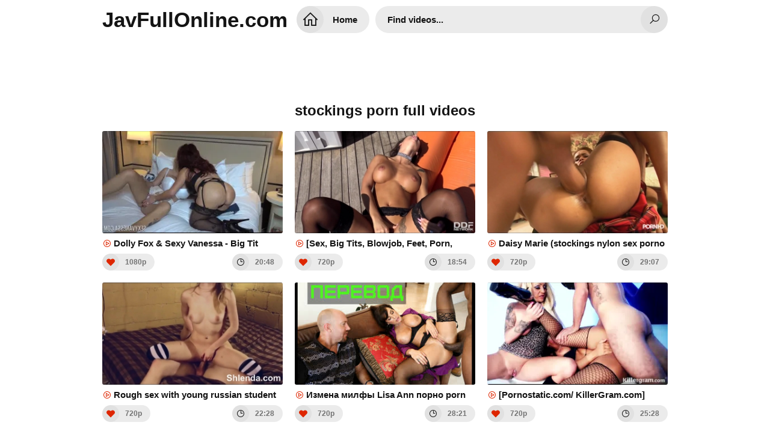

--- FILE ---
content_type: text/html; charset=UTF-8
request_url: https://javfullonline.com/fc2-ppv-1491823/
body_size: 17050
content:
<!DOCTYPE html>
<html lang="en">
<head>
<meta charset="UTF-8" />
<title>Stockings Porn Full Videos</title>
<link rel="shortcut icon" href="https://i.imgur.com/PozM57N.png">
<meta property="og:site_name" content="JavFullOnline.com" />
<meta name="twitter:domain" content="JavFullOnline.com" />
<meta property="og:image" content="https://i.mycdn.me/getVideoPreview?id=2092674452127&idx=2&type=39&tkn=7wuO2EKEbUsa0cEF2iHj9Wrf1Og&fn=vid_l" />
<meta property="og:description" content="stockings Jav Full Online 1080p Free. Japanese stockings porn Jav Movies download full HD, The Best Collection Jav stockings uncensored and censored" />
<meta name="description" content="stockings Jav Full Online 1080p Free. Japanese stockings porn Jav Movies download full HD, The Best Collection Jav stockings uncensored and censored" />
<meta property="og:title" content="Stockings Porn Full Videos">
<meta name="keywords" content="stockings free, stockings full hd, stockings stream, stockings free download, stockings down porn video, stockings watch online" /><meta property="og:url" content="https://javfullonline.com/fc2-ppv-1491823/" />
<meta property="og:video" content="https://javfullonline.com/fc2-ppv-1491823/.mp4" />
<meta property="og:video:secure_url" content="https://javfullonline.com/fc2-ppv-1491823/.mp4" />
<meta name="clckd" content="e6dc9c3f722c65bd0d63c99fe9ce16ed" />
<link href="/temp/29/style.css?ver=2.3" type="text/css" rel="stylesheet">
<link href="https://cdnjs.cloudflare.com/ajax/libs/line-awesome/1.3.0/line-awesome/css/line-awesome.min.css" type="text/css" rel="stylesheet">
<meta name="viewport" content="width=device-width, initial-scale=1, maximum-scale=5, user-scalable=yes" />
<link href="https://cdnjs.cloudflare.com/ajax/libs/font-awesome/4.7.0/css/font-awesome.css" rel="stylesheet" type="text/css" />
<meta name="apple-touch-fullscreen" content="YES" />
<script type="text/javascript" src="https://javfullonline.com/cdn/jquery-1.10.2.js"></script>
<script type="text/javascript" src="https://javfullonline.com/cdn/jquery-migrate-1.2.1.min.js"></script>
</head>
<body>
<div class="wrapper">
<div class="header">
<div class="logo">
<a href="/">JavFullOnline.com</a>
</div>
<div class="header-b">
<ul>
<li class="b-search"><i class="la la-search"></i></li>
<li class="b-menu"><i class="la la-bars"></i></li>
</ul>
</div>
<div class="menu">
<ul>
<li><a href="/" title="JavFullOnline.com"><i class="la la-home"></i> Home</a></li>
</ul>
</div>
<div class="search">
<div class="form">
<div class="search-input">
<input id="intext" class="placehdr" type="text" placeholder="Find videos..." required minlength="3" maxlength="40">
</div>
<button id="searchsubmit" type="none" title="Search"><i class="la la-search"></i></button>
</div>
</div>
</div>

<br><br><br><br><br>
<div style=" text-align:center">
<div class="happy-footer-mobile"><script>
(function(axtq){
var d = document,
    s = d.createElement('script'),
    l = d.scripts[d.scripts.length - 1];
s.settings = axtq || {};
s.src = "\/\/diligentevening.com\/b.XvVlsGdJGFll0XYUW\/ct\/re\/mj9Du-Z-UnlvktPnTxYn1zMATUgo5\/MtDsEftHNej\/UpxVOBDhkww\/MQgh";
s.async = true;
s.referrerPolicy = 'no-referrer-when-downgrade';
l.parentNode.insertBefore(s, l);
})({})
</script></div></div>

<div class="cont-wrapper">
<h1>stockings porn full videos</h1>

<div class="previews-pl">
                            <div class="small">
		<div class="small-ins">
			<a href="/watch/xvlogbo0w0lrMlG7aveJZlw" class="athumb" title="Dolly Fox & Sexy Vanessa - Big Tit Brigade [Big tits lesbian mature pussy licking masturbation lingerie stockings]">
				<div class="small-pic">
					<img src="https://i.mycdn.me/getVideoPreview?id=2092674452127&idx=2&type=39&tkn=7wuO2EKEbUsa0cEF2iHj9Wrf1Og&fn=vid_l" alt="Dolly Fox & Sexy Vanessa - Big Tit Brigade [Big tits lesbian mature pussy licking masturbation lingerie stockings]">
				</div>
				<p><i class="la la-play-circle"></i> Dolly Fox & Sexy Vanessa - Big Tit Brigade [Big tits lesbian mature pussy licking masturbation lingerie stockings]</p>
			</a>
			<ul>
				<li><i class="la la-heart"></i> 1080p</li>
				<li><i class="la la-clock-o"></i> 20:48</li>
			</ul>
		</div>
	</div>
                                 <div class="small">
		<div class="small-ins">
			<a href="/watch/xvL6MqEba96rL6MrqvrAAlr" class="athumb" title="[Sex, Big Tits, Blowjob, Feet, Porn, Brunette, Stockings, Чулки, Брюнетка]">
				<div class="small-pic">
					<img src="https://sun9-35.userapi.com/c847216/v847216495/79bc/7XaX1mx83A4.jpg" alt="[Sex, Big Tits, Blowjob, Feet, Porn, Brunette, Stockings, Чулки, Брюнетка]">
				</div>
				<p><i class="la la-play-circle"></i> [Sex, Big Tits, Blowjob, Feet, Porn, Brunette, Stockings, Чулки, Брюнетка]</p>
			</a>
			<ul>
				<li><i class="la la-heart"></i> 720p</li>
				<li><i class="la la-clock-o"></i> 18:54</li>
			</ul>
		</div>
	</div>
                                 <div class="small">
		<div class="small-ins">
			<a href="/watch/xk5WvmA8Laz17zVYv4QDMlq" class="athumb" title="Daisy Marie (stockings nylon sex porno секс порно)">
				<div class="small-pic">
					<img src="https://sun9-65.userapi.com/c636024/v636024674/2c104/m2GvYItVYO8.jpg" alt="Daisy Marie (stockings nylon sex porno секс порно)">
				</div>
				<p><i class="la la-play-circle"></i> Daisy Marie (stockings nylon sex porno секс порно)</p>
			</a>
			<ul>
				<li><i class="la la-heart"></i> 720p</li>
				<li><i class="la la-clock-o"></i> 29:07</li>
			</ul>
		</div>
	</div>
                                 <div class="small">
		<div class="small-ins">
			<a href="/watch/x4lZqYonP06e4lZ9N17BZ6e" class="athumb" title="Rough sex with young russian student in stockings. Hardcore anal Молодую русскую деревенскую шкуру школьницу в чулках жестко тра">
				<div class="small-pic">
					<img src="https://sun9-50.userapi.com/c848528/v848528365/7c301/lhHleBRPq9M.jpg" alt="Rough sex with young russian student in stockings. Hardcore anal Молодую русскую деревенскую шкуру школьницу в чулках жестко тра">
				</div>
				<p><i class="la la-play-circle"></i> Rough sex with young russian student in stockings. Hardcore anal Молодую русскую деревенскую шкуру школьницу в чулках жестко тра</p>
			</a>
			<ul>
				<li><i class="la la-heart"></i> 720p</li>
				<li><i class="la la-clock-o"></i> 22:28</li>
			</ul>
		</div>
	</div>
                                 <div class="small">
		<div class="small-ins">
			<a href="/watch/xE659O5q976Mn61bgDboLla" class="athumb" title="Измена милфы Lisa Ann порно porn porno субтитры перевод куколд brazzers milf interracial трах секс зрелая Stockings чулки Heels">
				<div class="small-pic">
					<img src="https://sun9-84.userapi.com/RlSM-8-z2HVAwPXwwe4kA3wgc0nULEmsIlNYuw/a0i2H9gGLfA.jpg" alt="Измена милфы Lisa Ann порно porn porno субтитры перевод куколд brazzers milf interracial трах секс зрелая Stockings чулки Heels">
				</div>
				<p><i class="la la-play-circle"></i> Измена милфы Lisa Ann порно porn porno субтитры перевод куколд brazzers milf interracial трах секс зрелая Stockings чулки Heels</p>
			</a>
			<ul>
				<li><i class="la la-heart"></i> 720p</li>
				<li><i class="la la-clock-o"></i> 28:21</li>
			</ul>
		</div>
	</div>
                                 <div class="small">
		<div class="small-ins">
			<a href="/watch/GW2jZo7bDWDql92jLrJMzN" class="athumb" title="[Pornostatic.com/ KillerGram.com] Carmen Bunny: Pleasure Miss Black [21.01.2014 г., Blondes,Brunette,Tatu,Piersing,Big Tits,Stockings,Threesome,Lesbians,All Sex,Oral,Cum On Face] 720p">
				<div class="small-pic">
					<img src="https://i.mycdn.me/getVideoPreview?id=689949510272&idx=13&type=39&tkn=KXUdKITdpYrEflMbaUoZCEHG4_8&fn=vid_l" alt="[Pornostatic.com/ KillerGram.com] Carmen Bunny: Pleasure Miss Black [21.01.2014 г., Blondes,Brunette,Tatu,Piersing,Big Tits,Stockings,Threesome,Lesbians,All Sex,Oral,Cum On Face] 720p">
				</div>
				<p><i class="la la-play-circle"></i> [Pornostatic.com/ KillerGram.com] Carmen Bunny: Pleasure Miss Black [21.01.2014 г., Blondes,Brunette,Tatu,Piersing,Big Tits,Stockings,Threesome,Lesbians,All Sex,Oral,Cum On Face] 720p</p>
			</a>
			<ul>
				<li><i class="la la-heart"></i> 720p</li>
				<li><i class="la la-clock-o"></i> 25:28</li>
			</ul>
		</div>
	</div>
                                 <div class="small">
		<div class="small-ins">
			<a href="/watch/xDbWaR8pGy6mLzMrqvEnQWr" class="athumb" title="Mia, Merry Pie [Lesbian Strapless Dildo at the Office] Foot Fetish, High Heels, Lingerie, Porno, Pantyhose, Stockings, Toys">
				<div class="small-pic">
					<img src="https://sun9-51.userapi.com/hugEWG7BdwI_ypKIkB5L9O_dSNkanG_Z7V5ApQ/BlNNkmNSIro.jpg" alt="Mia, Merry Pie [Lesbian Strapless Dildo at the Office] Foot Fetish, High Heels, Lingerie, Porno, Pantyhose, Stockings, Toys">
				</div>
				<p><i class="la la-play-circle"></i> Mia, Merry Pie [Lesbian Strapless Dildo at the Office] Foot Fetish, High Heels, Lingerie, Porno, Pantyhose, Stockings, Toys</p>
			</a>
			<ul>
				<li><i class="la la-heart"></i> 1080p</li>
				<li><i class="la la-clock-o"></i> 26:45</li>
			</ul>
		</div>
	</div>
                                 <div class="small">
		<div class="small-ins">
			<a href="/watch/xk5WvmA8Laz1nWQDNV5v1z4" class="athumb" title="Priya Rai (big tits, huge boobs, sex, porno, pornstar, stockings)">
				<div class="small-pic">
					<img src="https://sun9-66.userapi.com/c626819/v626819674/25f50/aFsO1pVAoCQ.jpg" alt="Priya Rai (big tits, huge boobs, sex, porno, pornstar, stockings)">
				</div>
				<p><i class="la la-play-circle"></i> Priya Rai (big tits, huge boobs, sex, porno, pornstar, stockings)</p>
			</a>
			<ul>
				<li><i class="la la-heart"></i> 1080p</li>
				<li><i class="la la-clock-o"></i> 31:47</li>
			</ul>
		</div>
	</div>
                                 <div class="small">
		<div class="small-ins">
			<a href="/watch/xqlg92k5j4WBGW225e28KWD" class="athumb" title="Teen mom wants it in the ass (anal, stockings, hardcore, lick, asshole, tattoo, fake, ass, rimming, large, cock, deep)">
				<div class="small-pic">
					<img src="https://sun9-58.userapi.com/Q6ejgWzon4YCnobC02avY3m8U8tA3sQwkbsDuQ/HOvL8wmK9yU.jpg" alt="Teen mom wants it in the ass (anal, stockings, hardcore, lick, asshole, tattoo, fake, ass, rimming, large, cock, deep)">
				</div>
				<p><i class="la la-play-circle"></i> Teen mom wants it in the ass (anal, stockings, hardcore, lick, asshole, tattoo, fake, ass, rimming, large, cock, deep)</p>
			</a>
			<ul>
				<li><i class="la la-heart"></i> 1080p</li>
				<li><i class="la la-clock-o"></i> 22:44</li>
			</ul>
		</div>
	</div>
                                 <div class="small">
		<div class="small-ins">
			<a href="/watch/xLlw3dy9yLl2mze4JD90elL" class="athumb" title="Yola Flimes [Sexy Secretary] chubby, bbw, pawg, curvy, redhead, big ass, big tits, masturbation, solo, posing, stockings">
				<div class="small-pic">
					<img src="https://i.mycdn.me/getVideoPreview?id=782569704040&idx=4&type=39&tkn=56hOrqKO-EV9PO0GrfPtABYk2hk&fn=vid_l" alt="Yola Flimes [Sexy Secretary] chubby, bbw, pawg, curvy, redhead, big ass, big tits, masturbation, solo, posing, stockings">
				</div>
				<p><i class="la la-play-circle"></i> Yola Flimes [Sexy Secretary] chubby, bbw, pawg, curvy, redhead, big ass, big tits, masturbation, solo, posing, stockings</p>
			</a>
			<ul>
				<li><i class="la la-heart"></i> 1080p</li>
				<li><i class="la la-clock-o"></i> 20:18</li>
			</ul>
		</div>
	</div>
                                 <div class="small">
		<div class="small-ins">
			<a href="/watch/xbla3jKZ0RWmplY4NL47v6Y" class="athumb" title="PARADISE OF PLEASURE [ПОРНО ORAL BLOWJOB TEEN BIG TITS STOCKINGS HANDJOB PORN SEX СЕКС ORGASM CUM]">
				<div class="small-pic">
					<img src="https://i.mycdn.me/getVideoPreview?id=6883986967106&idx=11&type=39&tkn=KmgS-143hVOT-Tu0k1oIzBm2qcI&fn=vid_l" alt="PARADISE OF PLEASURE [ПОРНО ORAL BLOWJOB TEEN BIG TITS STOCKINGS HANDJOB PORN SEX СЕКС ORGASM CUM]">
				</div>
				<p><i class="la la-play-circle"></i> PARADISE OF PLEASURE [ПОРНО ORAL BLOWJOB TEEN BIG TITS STOCKINGS HANDJOB PORN SEX СЕКС ORGASM CUM]</p>
			</a>
			<ul>
				<li><i class="la la-heart"></i> 720p</li>
				<li><i class="la la-clock-o"></i> 15:49</li>
			</ul>
		</div>
	</div>
                                 <div class="small">
		<div class="small-ins">
			<a href="/watch/xvloggEdvvlrR6peK4gA3l2" class="athumb" title="FallenDoll - Fallen Doll - PC porn game - pawg bbw big ass tits boobs booty stockings bdsm fetish">
				<div class="small-pic">
					<img src="https://i.mycdn.me/getVideoPreview?id=1157559290394&idx=7&type=39&tkn=l9u_sDA9SwB5R2cjwp9gNohtd8c&fn=vid_l" alt="FallenDoll - Fallen Doll - PC porn game - pawg bbw big ass tits boobs booty stockings bdsm fetish">
				</div>
				<p><i class="la la-play-circle"></i> FallenDoll - Fallen Doll - PC porn game - pawg bbw big ass tits boobs booty stockings bdsm fetish</p>
			</a>
			<ul>
				<li><i class="la la-heart"></i> 1080p</li>
				<li><i class="la la-clock-o"></i> 35:08</li>
			</ul>
		</div>
	</div>
                                 <div class="small">
		<div class="small-ins">
			<a href="/watch/xbla39DpKKWmn61bgD0Mdla" class="athumb" title="Мульти-оргазм и сквирт от дилдо в заднице [sex toy, young, stockings, squirting, orgasm, anal, solo]">
				<div class="small-pic">
					<img src="https://sun9-53.userapi.com/3iy_ooTwSwlLL4fxVzMtc4DDAnP5j305TJC-3g/B5oP8mpRfL8.jpg" alt="Мульти-оргазм и сквирт от дилдо в заднице [sex toy, young, stockings, squirting, orgasm, anal, solo]">
				</div>
				<p><i class="la la-play-circle"></i> Мульти-оргазм и сквирт от дилдо в заднице [sex toy, young, stockings, squirting, orgasm, anal, solo]</p>
			</a>
			<ul>
				<li><i class="la la-heart"></i> 720p</li>
				<li><i class="la la-clock-o"></i> 15:50</li>
			</ul>
		</div>
	</div>
                                 <div class="small">
		<div class="small-ins">
			<a href="/watch/xBqWdJjeqLlk06LJNv5A2zm" class="athumb" title="Erotic, No Sex, Panty, Posing, Stockings, Striptease, Tease, Underwear эротика секс порно минет шлюха sex porno Стриптиз">
				<div class="small-pic">
					<img src="https://sun9-65.userapi.com/c637623/v637623003/64840/yYeMgfsp6YI.jpg" alt="Erotic, No Sex, Panty, Posing, Stockings, Striptease, Tease, Underwear эротика секс порно минет шлюха sex porno Стриптиз">
				</div>
				<p><i class="la la-play-circle"></i> Erotic, No Sex, Panty, Posing, Stockings, Striptease, Tease, Underwear эротика секс порно минет шлюха sex porno Стриптиз</p>
			</a>
			<ul>
				<li><i class="la la-heart"></i> 720p</li>
				<li><i class="la la-clock-o"></i> 23:03</li>
			</ul>
		</div>
	</div>
                                 <div class="small">
		<div class="small-ins">
			<a href="/watch/xRzpGgAnQ3l23WN8Nv8rrlL" class="athumb" title="Anie Darling, Cayla [HD 1080p, all sex, stockings, new porn 2017]">
				<div class="small-pic">
					<img src="https://sun9-19.userapi.com/c637522/v637522939/533cf/NFsKjrCBoDs.jpg" alt="Anie Darling, Cayla [HD 1080p, all sex, stockings, new porn 2017]">
				</div>
				<p><i class="la la-play-circle"></i> Anie Darling, Cayla [HD 1080p, all sex, stockings, new porn 2017]</p>
			</a>
			<ul>
				<li><i class="la la-heart"></i> 1080p</li>
				<li><i class="la la-clock-o"></i> 23:47</li>
			</ul>
		</div>
	</div>
                                 <div class="small">
		<div class="small-ins">
			<a href="/watch/x3zAwEk3EB61RzRbKVbykze" class="athumb" title="PARADISE OF PLEASURE [ORAL STOCKINGS MILF BIG TITS BLOWJOB HANDJOB PORN SEX ORGASM CUM]">
				<div class="small-pic">
					<img src="https://i.mycdn.me/getVideoPreview?id=6968983423648&idx=1&type=39&tkn=rEOZdaYTDPLbwLh_CBiE1cOxBKQ&fn=vid_l" alt="PARADISE OF PLEASURE [ORAL STOCKINGS MILF BIG TITS BLOWJOB HANDJOB PORN SEX ORGASM CUM]">
				</div>
				<p><i class="la la-play-circle"></i> PARADISE OF PLEASURE [ORAL STOCKINGS MILF BIG TITS BLOWJOB HANDJOB PORN SEX ORGASM CUM]</p>
			</a>
			<ul>
				<li><i class="la la-heart"></i> 720p</li>
				<li><i class="la la-clock-o"></i> 32:01</li>
			</ul>
		</div>
	</div>
                                 <div class="small">
		<div class="small-ins">
			<a href="/watch/xk5WvmA8Laz15Wvb4nbLAW1" class="athumb" title="Jess West and Danny D - stockings, nylon, sex, porno, 720p, секс, порно">
				<div class="small-pic">
					<img src="https://sun9-62.userapi.com/c836326/v836326674/2ac4/aj2Yw-6ngeU.jpg" alt="Jess West and Danny D - stockings, nylon, sex, porno, 720p, секс, порно">
				</div>
				<p><i class="la la-play-circle"></i> Jess West and Danny D - stockings, nylon, sex, porno, 720p, секс, порно</p>
			</a>
			<ul>
				<li><i class="la la-heart"></i> 720p</li>
				<li><i class="la la-clock-o"></i> 19:02</li>
			</ul>
		</div>
	</div>
                                 <div class="small">
		<div class="small-ins">
			<a href="/watch/xDzEwE313M6A0zLJNvZg16m" class="athumb" title="OnlyFans Yiny Leon - ANAL THROWBACK THURSDAY [Big Ass, Tits, POV, Latina, Fishnet Stockings]">
				<div class="small-pic">
					<img src="https://i.mycdn.me/getVideoPreview?id=6911509334585&idx=0&type=39&tkn=KXR77V7kcbFjMx3d_1WRa2QG7eI&fn=vid_l" alt="OnlyFans Yiny Leon - ANAL THROWBACK THURSDAY [Big Ass, Tits, POV, Latina, Fishnet Stockings]">
				</div>
				<p><i class="la la-play-circle"></i> OnlyFans Yiny Leon - ANAL THROWBACK THURSDAY [Big Ass, Tits, POV, Latina, Fishnet Stockings]</p>
			</a>
			<ul>
				<li><i class="la la-heart"></i> 1080p</li>
				<li><i class="la la-clock-o"></i> 18:53</li>
			</ul>
		</div>
	</div>
                                 <div class="small">
		<div class="small-ins">
			<a href="/watch/xjz0ojZ8AylQL6MrqvEdPlr" class="athumb" title="Сексуальная Tasha Reign в чулках [Big Ass, Blonde, Big Tits, Blowjob, POV, All Sex, Porno, Stockings, Blowjob, минет, порно]">
				<div class="small-pic">
					<img src="https://sun9-19.userapi.com/c846523/v846523687/2a5fc/Dzzx2MrBcBo.jpg" alt="Сексуальная Tasha Reign в чулках [Big Ass, Blonde, Big Tits, Blowjob, POV, All Sex, Porno, Stockings, Blowjob, минет, порно]">
				</div>
				<p><i class="la la-play-circle"></i> Сексуальная Tasha Reign в чулках [Big Ass, Blonde, Big Tits, Blowjob, POV, All Sex, Porno, Stockings, Blowjob, минет, порно]</p>
			</a>
			<ul>
				<li><i class="la la-heart"></i> 720p</li>
				<li><i class="la la-clock-o"></i> 20:51</li>
			</ul>
		</div>
	</div>
                                 <div class="small">
		<div class="small-ins">
			<a href="/watch/xqlg92k5j4WB3zAN0vNqOW1" class="athumb" title="Triple anal penetrated slut (tap, dp, extreme, hardcore, lingerie, stockings, lace, rough, gangbang, huge, dick, pain, painal)">
				<div class="small-pic">
					<img src="https://sun6-21.userapi.com/5U_V09cqzTPM-gOQAzUZVuLgVerTltOqgpR_tA/0_0bjcrFDMw.jpg" alt="Triple anal penetrated slut (tap, dp, extreme, hardcore, lingerie, stockings, lace, rough, gangbang, huge, dick, pain, painal)">
				</div>
				<p><i class="la la-play-circle"></i> Triple anal penetrated slut (tap, dp, extreme, hardcore, lingerie, stockings, lace, rough, gangbang, huge, dick, pain, painal)</p>
			</a>
			<ul>
				<li><i class="la la-heart"></i> 1080p</li>
				<li><i class="la la-clock-o"></i> 52:42</li>
			</ul>
		</div>
	</div>
                                 <div class="small">
		<div class="small-ins">
			<a href="/watch/xvloggEdvvlrMlbY25QoJ6r" class="athumb" title="Shey - Wild Life - pc game stockings big ass booty wide hips pawg bbw latina cowgirl riding amazon position pussy sliding dick">
				<div class="small-pic">
					<img src="https://i.mycdn.me/getVideoPreview?id=1360518449917&idx=4&type=39&tkn=_BKOGby8nth8HtNwb-dmAPZSoMY&fn=vid_l" alt="Shey - Wild Life - pc game stockings big ass booty wide hips pawg bbw latina cowgirl riding amazon position pussy sliding dick">
				</div>
				<p><i class="la la-play-circle"></i> Shey - Wild Life - pc game stockings big ass booty wide hips pawg bbw latina cowgirl riding amazon position pussy sliding dick</p>
			</a>
			<ul>
				<li><i class="la la-heart"></i> 720p</li>
				<li><i class="la la-clock-o"></i> 59:59</li>
			</ul>
		</div>
	</div>
                                 <div class="small">
		<div class="small-ins">
			<a href="/watch/xLWw3RG2E3W2RzpeK4gJ3W2" class="athumb" title="Megan Rain - Красивая девушка сексуально раздвигает ножки в колготках попка футджоб seamless pantyhose stockings girl legs sex">
				<div class="small-pic">
					<img src="https://sun9-75.userapi.com/c855420/v855420776/9e695/Z-jDOut8ejE.jpg" alt="Megan Rain - Красивая девушка сексуально раздвигает ножки в колготках попка футджоб seamless pantyhose stockings girl legs sex">
				</div>
				<p><i class="la la-play-circle"></i> Megan Rain - Красивая девушка сексуально раздвигает ножки в колготках попка футджоб seamless pantyhose stockings girl legs sex</p>
			</a>
			<ul>
				<li><i class="la la-heart"></i> 1080p</li>
				<li><i class="la la-clock-o"></i> 38:19</li>
			</ul>
		</div>
	</div>
                                 <div class="small">
		<div class="small-ins">
			<a href="/watch/xDzEwpe9E56ADW44OV48BWY" class="athumb" title="Valerie Kay - Big Ass Babe With Stockings Gets Fucked Stockings big ass fat ass bimbo riding в чулках секс красотка села на член">
				<div class="small-pic">
					<img src="https://i.mycdn.me/getVideoPreview?id=1442589444619&idx=3&type=39&tkn=X1LHJohBaqCCZS0CJodgJmXHOnE&fn=vid_l" alt="Valerie Kay - Big Ass Babe With Stockings Gets Fucked Stockings big ass fat ass bimbo riding в чулках секс красотка села на член">
				</div>
				<p><i class="la la-play-circle"></i> Valerie Kay - Big Ass Babe With Stockings Gets Fucked Stockings big ass fat ass bimbo riding в чулках секс красотка села на член</p>
			</a>
			<ul>
				<li><i class="la la-heart"></i> 1080p</li>
				<li><i class="la la-clock-o"></i> 38:21</li>
			</ul>
		</div>
	</div>
                                 <div class="small">
		<div class="small-ins">
			<a href="/watch/xqlg92k5j4WB36AN0vNoOl1" class="athumb" title="Dad reads her anal diary (hardcore, roleplay, extreme, stockings, nymph, addict, lingerie, lace, deep, big, cock, dick, rough)">
				<div class="small-pic">
					<img src="https://sun9-21.userapi.com/gro8CW4gWYnMHVKciSEW9oi0gqZkxJQPZtnmCA/5cN4do9IMRI.jpg" alt="Dad reads her anal diary (hardcore, roleplay, extreme, stockings, nymph, addict, lingerie, lace, deep, big, cock, dick, rough)">
				</div>
				<p><i class="la la-play-circle"></i> Dad reads her anal diary (hardcore, roleplay, extreme, stockings, nymph, addict, lingerie, lace, deep, big, cock, dick, rough)</p>
			</a>
			<ul>
				<li><i class="la la-heart"></i> 1080p</li>
				<li><i class="la la-clock-o"></i> 19:23</li>
			</ul>
		</div>
	</div>
                                 <div class="small">
		<div class="small-ins">
			<a href="/watch/xvWog3K0QvWrblaMJgmVYlm" class="athumb" title="PARADISE OF PLEASURE [ПОРНО ORAL BLOWJOB MILF ANAL BIG TITS STOCKINGS HANDJOB PORN SEX СЕКС ORGASM CUM]">
				<div class="small-pic">
					<img src="https://i.mycdn.me/getVideoPreview?id=2332777450162&idx=1&type=39&tkn=xmGXFUcoans2W1xh-0qUT7IyRHs&fn=vid_l" alt="PARADISE OF PLEASURE [ПОРНО ORAL BLOWJOB MILF ANAL BIG TITS STOCKINGS HANDJOB PORN SEX СЕКС ORGASM CUM]">
				</div>
				<p><i class="la la-play-circle"></i> PARADISE OF PLEASURE [ПОРНО ORAL BLOWJOB MILF ANAL BIG TITS STOCKINGS HANDJOB PORN SEX СЕКС ORGASM CUM]</p>
			</a>
			<ul>
				<li><i class="la la-heart"></i> 720p</li>
				<li><i class="la la-clock-o"></i> 22:24</li>
			</ul>
		</div>
	</div>
                                 <div class="small">
		<div class="small-ins">
			<a href="/watch/x5lvLB9o4pW13lN8NvpPpWL" class="athumb" title="Jenna Lovely, Barra Brass, Denisa Heaven | LATEX NUN DRESS | FETISH | BLOWJOB | FUCK | PORN | CUM | FFFM | STOCKINGS">
				<div class="small-pic">
					<img src="https://sun9-57.userapi.com/c858416/v858416128/1fab31/mmwyuES5ZwA.jpg" alt="Jenna Lovely, Barra Brass, Denisa Heaven | LATEX NUN DRESS | FETISH | BLOWJOB | FUCK | PORN | CUM | FFFM | STOCKINGS">
				</div>
				<p><i class="la la-play-circle"></i> Jenna Lovely, Barra Brass, Denisa Heaven | LATEX NUN DRESS | FETISH | BLOWJOB | FUCK | PORN | CUM | FFFM | STOCKINGS</p>
			</a>
			<ul>
				<li><i class="la la-heart"></i> 720p</li>
				<li><i class="la la-clock-o"></i> 20:50</li>
			</ul>
		</div>
	</div>
                                 <div class="small">
		<div class="small-ins">
			<a href="/watch/xqlg92k5j4WB4lZ9N190Z6e" class="athumb" title="Bangbros - Clea Gaultier - Deep Public Anal (anal, public, hardcore, clothed, lingerie, outdoors, big, ass, dick, stockings)">
				<div class="small-pic">
					<img src="https://sun6-21.userapi.com/PEP6mXknTqwwue27Ucbz-JpvSZeisUBpLMaKCQ/ALoq_FEA_hk.jpg" alt="Bangbros - Clea Gaultier - Deep Public Anal (anal, public, hardcore, clothed, lingerie, outdoors, big, ass, dick, stockings)">
				</div>
				<p><i class="la la-play-circle"></i> Bangbros - Clea Gaultier - Deep Public Anal (anal, public, hardcore, clothed, lingerie, outdoors, big, ass, dick, stockings)</p>
			</a>
			<ul>
				<li><i class="la la-heart"></i> 1080p</li>
				<li><i class="la la-clock-o"></i> 43:53</li>
			</ul>
		</div>
	</div>
                                 <div class="small">
		<div class="small-ins">
			<a href="/watch/bla3PGJa3WmqldQ2YLvkzk" class="athumb" title="bOObs Tits aSS Pantyhose Stockings Secretary Secretary's секретарша">
				<div class="small-pic">
					<img src="https://i.mycdn.me/getVideoPreview?id=6929873242655&idx=11&type=39&tkn=AUqfQsUHuTiNnsF4oNre-Dtm0rg&fn=vid_l" alt="bOObs Tits aSS Pantyhose Stockings Secretary Secretary's секретарша">
				</div>
				<p><i class="la la-play-circle"></i> bOObs Tits aSS Pantyhose Stockings Secretary Secretary's секретарша</p>
			</a>
			<ul>
				<li><i class="la la-heart"></i> 720p</li>
				<li><i class="la la-clock-o"></i> 22:05</li>
			</ul>
		</div>
	</div>
                                 <div class="small">
		<div class="small-ins">
			<a href="/watch/xqlg92k5j4WBLWwy90yQBl2" class="athumb" title="Slutty teen doesnt get tired of anal (hardcore, deepthroat, petite, slim, thin, small, skinny, ass, tits, high socks, stockings)">
				<div class="small-pic">
					<img src="https://sun9-87.userapi.com/Ma_l44V9v9oPwa7KWF7WjtszlGbWWamfYiethQ/fgYZaiMZGsw.jpg" alt="Slutty teen doesnt get tired of anal (hardcore, deepthroat, petite, slim, thin, small, skinny, ass, tits, high socks, stockings)">
				</div>
				<p><i class="la la-play-circle"></i> Slutty teen doesnt get tired of anal (hardcore, deepthroat, petite, slim, thin, small, skinny, ass, tits, high socks, stockings)</p>
			</a>
			<ul>
				<li><i class="la la-heart"></i> 1080p</li>
				<li><i class="la la-clock-o"></i> 49:10</li>
			</ul>
		</div>
	</div>
                                 <div class="small">
		<div class="small-ins">
			<a href="/watch/x0Mlbe2voG6rm6e4JD4QjWL" class="athumb" title="Brianna Love [corset blonde stockings blowjob all sex domination hardcore facial">
				<div class="small-pic">
					<img src="https://sun9-68.userapi.com/0JH9xldIHVlJFRkZf_mFjOreYvvlMW0WUvvlOQ/1aa8PFejtHc.jpg" alt="Brianna Love [corset blonde stockings blowjob all sex domination hardcore facial">
				</div>
				<p><i class="la la-play-circle"></i> Brianna Love [corset blonde stockings blowjob all sex domination hardcore facial</p>
			</a>
			<ul>
				<li><i class="la la-heart"></i> 720p</li>
				<li><i class="la la-clock-o"></i> 30:24</li>
			</ul>
		</div>
	</div>
                                 <div class="small">
		<div class="small-ins">
			<a href="/watch/xjz0ojZ8AylQMlG7aveJZlw" class="athumb" title="Секс с русской секретаршей Kira Queen в чулках [Tits, Blowjob, POV, Anal, Sex, Porn, Stockings, Порно, Брюнетка, Дагестанка]">
				<div class="small-pic">
					<img src="https://sun9-33.userapi.com/uQ70rT8tLHTYrABxy0pmTdSAI0wrAJ1xqek0zw/PG-MPkCbscw.jpg" alt="Секс с русской секретаршей Kira Queen в чулках [Tits, Blowjob, POV, Anal, Sex, Porn, Stockings, Порно, Брюнетка, Дагестанка]">
				</div>
				<p><i class="la la-play-circle"></i> Секс с русской секретаршей Kira Queen в чулках [Tits, Blowjob, POV, Anal, Sex, Porn, Stockings, Порно, Брюнетка, Дагестанка]</p>
			</a>
			<ul>
				<li><i class="la la-heart"></i> 720p</li>
				<li><i class="la la-clock-o"></i> 23:04</li>
			</ul>
		</div>
	</div>
                                 <div class="small">
		<div class="small-ins">
			<a href="/watch/xD6EwKbAOKzA36AN0vM3ml1" class="athumb" title="[AuntJudys.com] Cherry Masturbation Anal Fingering in Stockings Lingerie Cherry 09.09.2020">
				<div class="small-pic">
					<img src="https://i.mycdn.me/getVideoPreview?id=8275060853255&idx=7&type=39&tkn=zEnzbTXPi4E8J70OeyK6Pae75uk&fn=vid_l" alt="[AuntJudys.com] Cherry Masturbation Anal Fingering in Stockings Lingerie Cherry 09.09.2020">
				</div>
				<p><i class="la la-play-circle"></i> [AuntJudys.com] Cherry Masturbation Anal Fingering in Stockings Lingerie Cherry 09.09.2020</p>
			</a>
			<ul>
				<li><i class="la la-heart"></i> 1080p</li>
				<li><i class="la la-clock-o"></i> 15:05</li>
			</ul>
		</div>
	</div>
                                 <div class="small">
		<div class="small-ins">
			<a href="/watch/xDbWaR8pGy6mqlgGdBG1KlB" class="athumb" title="Anne Rice aka Lisa Abel [Anal, Lingerie, Stockings, Blowjob, Deep Throat, Doggystyle, Gonzo, Hardcore, Creampie Anal]">
				<div class="small-pic">
					<img src="https://i.mycdn.me/getVideoPreview?id=1139152390759&idx=6&type=39&tkn=c83vu2zVjt_CFsZ6lV8TN6GlGF0&fn=vid_l" alt="Anne Rice aka Lisa Abel [Anal, Lingerie, Stockings, Blowjob, Deep Throat, Doggystyle, Gonzo, Hardcore, Creampie Anal]">
				</div>
				<p><i class="la la-play-circle"></i> Anne Rice aka Lisa Abel [Anal, Lingerie, Stockings, Blowjob, Deep Throat, Doggystyle, Gonzo, Hardcore, Creampie Anal]</p>
			</a>
			<ul>
				<li><i class="la la-heart"></i> 1080p</li>
				<li><i class="la la-clock-o"></i> 37:11</li>
			</ul>
		</div>
	</div>
                                 <div class="small">
		<div class="small-ins">
			<a href="/watch/xKWkOyY4pOWyjz7rYkJVGlV" class="athumb" title="Anita dark white stockings retro porn">
				<div class="small-pic">
					<img src="https://i.mycdn.me/getVideoPreview?id=5620480215733&idx=5&type=39&tkn=NW4LBqiC_J2-zqR6xyV5cAXjzZc&fn=vid_l" alt="Anita dark white stockings retro porn">
				</div>
				<p><i class="la la-play-circle"></i> Anita dark white stockings retro porn</p>
			</a>
			<ul>
				<li><i class="la la-heart"></i> 720p</li>
				<li><i class="la la-clock-o"></i> 19:27</li>
			</ul>
		</div>
	</div>
                                 <div class="small">
		<div class="small-ins">
			<a href="/watch/xDzEwE313M6Aj60yVOyKglQ" class="athumb" title="OnlyFans DreddXXX Abigail Mac Dredd BBC, Big Cock, Blowjob, Brunette, Interracial (IR), Stockings">
				<div class="small-pic">
					<img src="https://i.mycdn.me/getVideoPreview?id=7506105797265&idx=7&type=39&tkn=1ojxuNNMKjgistIPHeIYGn4nKZ8&fn=vid_l" alt="OnlyFans DreddXXX Abigail Mac Dredd BBC, Big Cock, Blowjob, Brunette, Interracial (IR), Stockings">
				</div>
				<p><i class="la la-play-circle"></i> OnlyFans DreddXXX Abigail Mac Dredd BBC, Big Cock, Blowjob, Brunette, Interracial (IR), Stockings</p>
			</a>
			<ul>
				<li><i class="la la-heart"></i> 1080p</li>
				<li><i class="la la-clock-o"></i> 44:08</li>
			</ul>
		</div>
	</div>
                                 <div class="small">
		<div class="small-ins">
			<a href="/watch/xg06Lvngy8zmn63KaB2ey6e" class="athumb" title="Abella Danger-SEDUCTRESS STOCKINGS">
				<div class="small-pic">
					<img src="https://sun9-21.userapi.com/4u7VpfbK8lPKJwJ44tVIGZBiFz8NKRkUH2dTew/2FdGc_Z8tw8.jpg" alt="Abella Danger-SEDUCTRESS STOCKINGS">
				</div>
				<p><i class="la la-play-circle"></i> Abella Danger-SEDUCTRESS STOCKINGS</p>
			</a>
			<ul>
				<li><i class="la la-heart"></i> 1080p</li>
				<li><i class="la la-clock-o"></i> 32:11</li>
			</ul>
		</div>
	</div>
                                 <div class="small">
		<div class="small-ins">
			<a href="/watch/xql8J7493RWMql9RQVP1AzN" class="athumb" title="ohmymia webcam panties and stockings skinny girl">
				<div class="small-pic">
					<img src="https://sun9-83.userapi.com/d13bcJ5HDRSGe42TDMDc03o-SQ3QcANL6fs__Q/EVYhNlKgtUE.jpg" alt="ohmymia webcam panties and stockings skinny girl">
				</div>
				<p><i class="la la-play-circle"></i> ohmymia webcam panties and stockings skinny girl</p>
			</a>
			<ul>
				<li><i class="la la-heart"></i> 720p</li>
				<li><i class="la la-clock-o"></i> 01:57:09</li>
			</ul>
		</div>
	</div>
                                 <div class="small">
		<div class="small-ins">
			<a href="/watch/xqlg92k5j4WBLlwy90yK5W2" class="athumb" title="Wakes up and fucks with remote vibrator (anal, homemade, stockings, deep, hardcore, extreme, big, dick, deepthroat, creampie)">
				<div class="small-pic">
					<img src="https://sun9-27.userapi.com/KbHp5EiALJKgGT8-DFtUcDDLD1d_HTQ2uPq0Hg/ajBqLZXoNpM.jpg" alt="Wakes up and fucks with remote vibrator (anal, homemade, stockings, deep, hardcore, extreme, big, dick, deepthroat, creampie)">
				</div>
				<p><i class="la la-play-circle"></i> Wakes up and fucks with remote vibrator (anal, homemade, stockings, deep, hardcore, extreme, big, dick, deepthroat, creampie)</p>
			</a>
			<ul>
				<li><i class="la la-heart"></i> 1080p</li>
				<li><i class="la la-clock-o"></i> 41:39</li>
			</ul>
		</div>
	</div>
                                 <div class="small">
		<div class="small-ins">
			<a href="/watch/xDzEwE313M6ADW44OV24aWY" class="athumb" title="OnlyFans DreddXXX Abigail Mac & Dredd BBC, Big Cock, Blowjob, Brunette, Interracial (IR), Stockings">
				<div class="small-pic">
					<img src="https://i.mycdn.me/getVideoPreview?id=7506105797265&idx=13&type=39&tkn=KptT0r1aOO_xuq6hEN1jP7ZsTN0&fn=vid_l" alt="OnlyFans DreddXXX Abigail Mac & Dredd BBC, Big Cock, Blowjob, Brunette, Interracial (IR), Stockings">
				</div>
				<p><i class="la la-play-circle"></i> OnlyFans DreddXXX Abigail Mac & Dredd BBC, Big Cock, Blowjob, Brunette, Interracial (IR), Stockings</p>
			</a>
			<ul>
				<li><i class="la la-heart"></i> 1080p</li>
				<li><i class="la la-clock-o"></i> 44:08</li>
			</ul>
		</div>
	</div>
                                 <div class="small">
		<div class="small-ins">
			<a href="/watch/x0Wme2J8eyWL3WN8Nvp0RlL" class="athumb" title="genginii (18+ runetki girl camwhores sexy erotic elegant lingerie panties legs ass stockings попка ножки чулки нейлон фетиш)">
				<div class="small-pic">
					<img src="https://sun9-80.userapi.com/c855036/v855036275/204e08/_S3J4Q7ym5g.jpg" alt="genginii (18+ runetki girl camwhores sexy erotic elegant lingerie panties legs ass stockings попка ножки чулки нейлон фетиш)">
				</div>
				<p><i class="la la-play-circle"></i> genginii (18+ runetki girl camwhores sexy erotic elegant lingerie panties legs ass stockings попка ножки чулки нейлон фетиш)</p>
			</a>
			<ul>
				<li><i class="la la-heart"></i> 720p</li>
				<li><i class="la la-clock-o"></i> 48:12</li>
			</ul>
		</div>
	</div>
                                 <div class="small">
		<div class="small-ins">
			<a href="/watch/xqlg92k5j4WBMWqNZ9NOk6b" class="athumb" title="Kenzie Reeves - Surrender to Anal 11 2021 (anal, gape, hardcore, stockings, butt plug)">
				<div class="small-pic">
					<img src="https://sun9-37.userapi.com/lbG5xKdDjBGGW56sNS1okB0xMykJEfUkDdEx4A/i2678Xglh1k.jpg" alt="Kenzie Reeves - Surrender to Anal 11 2021 (anal, gape, hardcore, stockings, butt plug)">
				</div>
				<p><i class="la la-play-circle"></i> Kenzie Reeves - Surrender to Anal 11 2021 (anal, gape, hardcore, stockings, butt plug)</p>
			</a>
			<ul>
				<li><i class="la la-heart"></i> 1080p</li>
				<li><i class="la la-clock-o"></i> 30:30</li>
			</ul>
		</div>
	</div>
                                 <div class="small">
		<div class="small-ins">
			<a href="/watch/xOklyag8gGlJn63mgQqwrze" class="athumb" title="Anal Creampie For Babe With Wet Stockings (GMP) Amirah Adara">
				<div class="small-pic">
					<img src="https://sun9-34.userapi.com/c629214/v629214869/133e/o5u3A602A0Q.jpg" alt="Anal Creampie For Babe With Wet Stockings (GMP) Amirah Adara">
				</div>
				<p><i class="la la-play-circle"></i> Anal Creampie For Babe With Wet Stockings (GMP) Amirah Adara</p>
			</a>
			<ul>
				<li><i class="la la-heart"></i> 720p</li>
				<li><i class="la la-clock-o"></i> 35:26</li>
			</ul>
		</div>
	</div>
                                 <div class="small">
		<div class="small-ins">
			<a href="/watch/xqlg92k5j4WBR6peK4evyl2" class="athumb" title="Threesome when travelling (anal, hostel, Ukrainian, stockings, lingerie, fake, double penetration, dp, slut, skinny)">
				<div class="small-pic">
					<img src="https://sun9-36.userapi.com/prpHNzxVqn-IAtHePipVrifY9NCjKYe_oztMiw/j8hsGT9ROEg.jpg" alt="Threesome when travelling (anal, hostel, Ukrainian, stockings, lingerie, fake, double penetration, dp, slut, skinny)">
				</div>
				<p><i class="la la-play-circle"></i> Threesome when travelling (anal, hostel, Ukrainian, stockings, lingerie, fake, double penetration, dp, slut, skinny)</p>
			</a>
			<ul>
				<li><i class="la la-heart"></i> 1080p</li>
				<li><i class="la la-clock-o"></i> 37:29</li>
			</ul>
		</div>
	</div>
                                 <div class="small">
		<div class="small-ins">
			<a href="/watch/xDzEwpe9E56AazOOpZOOyzR" class="athumb" title="Nina Elle - Hot Anal Creampie Babe Big Tits Big Ass blonde anal blowjob Hardcore creampie Stockings Straight anal anal cream hot">
				<div class="small-pic">
					<img src="https://sun9-29.userapi.com/c850128/v850128146/17d71f/PxbzbJclpNA.jpg" alt="Nina Elle - Hot Anal Creampie Babe Big Tits Big Ass blonde anal blowjob Hardcore creampie Stockings Straight anal anal cream hot">
				</div>
				<p><i class="la la-play-circle"></i> Nina Elle - Hot Anal Creampie Babe Big Tits Big Ass blonde anal blowjob Hardcore creampie Stockings Straight anal anal cream hot</p>
			</a>
			<ul>
				<li><i class="la la-heart"></i> 1080p</li>
				<li><i class="la la-clock-o"></i> 31:36</li>
			</ul>
		</div>
	</div>
                                 <div class="small">
		<div class="small-ins">
			<a href="/watch/xk5WvmA8Laz1MWqNZ9Pwr6b" class="athumb" title="Ferrara Gomez (stockings, sex, porno, teen, nylon)">
				<div class="small-pic">
					<img src="https://sun9-79.userapi.com/c633519/v633519674/4a3e6/Xrygsl9o7vQ.jpg" alt="Ferrara Gomez (stockings, sex, porno, teen, nylon)">
				</div>
				<p><i class="la la-play-circle"></i> Ferrara Gomez (stockings, sex, porno, teen, nylon)</p>
			</a>
			<ul>
				<li><i class="la la-heart"></i> 720p</li>
				<li><i class="la la-clock-o"></i> 33:37</li>
			</ul>
		</div>
	</div>
                                 <div class="small">
		<div class="small-ins">
			<a href="/watch/xDbWaVwPro6mMWG7aveVZWw" class="athumb" title="Group Sex At The Museum With Aletta Ocean [ Big Tits, Blowjob, Cumshot, Group, High Heels, Stockings ]">
				<div class="small-pic">
					<img src="https://sun9-75.userapi.com/c631321/v631321359/47edc/oslSHx1dC88.jpg" alt="Group Sex At The Museum With Aletta Ocean [ Big Tits, Blowjob, Cumshot, Group, High Heels, Stockings ]">
				</div>
				<p><i class="la la-play-circle"></i> Group Sex At The Museum With Aletta Ocean [ Big Tits, Blowjob, Cumshot, Group, High Heels, Stockings ]</p>
			</a>
			<ul>
				<li><i class="la la-heart"></i> 720p</li>
				<li><i class="la la-clock-o"></i> 18:59</li>
			</ul>
		</div>
	</div>
                                 <div class="small">
		<div class="small-ins">
			<a href="/watch/xn63mM4B8Jze7zVYv4QZplq" class="athumb" title="Rebecca Volpetti, Ian Scott (Anal, Gape, Skinny, Feet, Stockings, Blowjob)">
				<div class="small-pic">
					<img src="https://sun9-31.userapi.com/F3oIoTD9wP94a0S7bZEASitSC4necqPhvaXUSQ/KjUz9v0qZQE.jpg" alt="Rebecca Volpetti, Ian Scott (Anal, Gape, Skinny, Feet, Stockings, Blowjob)">
				</div>
				<p><i class="la la-play-circle"></i> Rebecca Volpetti, Ian Scott (Anal, Gape, Skinny, Feet, Stockings, Blowjob)</p>
			</a>
			<ul>
				<li><i class="la la-heart"></i> 720p</li>
				<li><i class="la la-clock-o"></i> 27:51</li>
			</ul>
		</div>
	</div>
                                 <div class="small">
		<div class="small-ins">
			<a href="/watch/xpWYRkGp2r6Ye6BbEvbOG6N" class="athumb" title="Jayden Jaymes & Britney Amber - Big Boobs And Lots Of Curves (Lesbian, Big Tits, Stockings)">
				<div class="small-pic">
					<img src="https://i.mycdn.me/getVideoPreview?id=2086118689528&idx=6&type=39&tkn=_KrLWDj-_HDonfgYNYf1sHZ1dpM&fn=vid_l" alt="Jayden Jaymes & Britney Amber - Big Boobs And Lots Of Curves (Lesbian, Big Tits, Stockings)">
				</div>
				<p><i class="la la-play-circle"></i> Jayden Jaymes & Britney Amber - Big Boobs And Lots Of Curves (Lesbian, Big Tits, Stockings)</p>
			</a>
			<ul>
				<li><i class="la la-heart"></i> 720p</li>
				<li><i class="la la-clock-o"></i> 19:13</li>
			</ul>
		</div>
	</div>
                                 <div class="small">
		<div class="small-ins">
			<a href="/watch/xqlg92k5j4WBnWQDNVDoAz4" class="athumb" title="Step mom wants anal (hardcore, stockings, lingerie, hardcore, incest, extreme, roleplay, bathrobe, step, son, deep, milf)">
				<div class="small-pic">
					<img src="https://sun6-23.userapi.com/HHwvJ7-b0JOT1UgvGDnwkWbaaKG3qygByiT2Rw/stCXOClJGzY.jpg" alt="Step mom wants anal (hardcore, stockings, lingerie, hardcore, incest, extreme, roleplay, bathrobe, step, son, deep, milf)">
				</div>
				<p><i class="la la-play-circle"></i> Step mom wants anal (hardcore, stockings, lingerie, hardcore, incest, extreme, roleplay, bathrobe, step, son, deep, milf)</p>
			</a>
			<ul>
				<li><i class="la la-heart"></i> 1080p</li>
				<li><i class="la la-clock-o"></i> 49:36</li>
			</ul>
		</div>
	</div>
                                 <div class="small">
		<div class="small-ins">
			<a href="/watch/xE659O5q976M3zAN0vMLeW1" class="athumb" title="Трахает молоденькую секретаршу Mia Malkova сексуальную блондинка порно office porn porno Naughty America Stockings милф чулки hd">
				<div class="small-pic">
					<img src="https://sun9-45.userapi.com/UmMS8GiISdeqmuTPKYpdU9OH08KQtlRZwdo0yQ/IuHfck64OWw.jpg" alt="Трахает молоденькую секретаршу Mia Malkova сексуальную блондинка порно office porn porno Naughty America Stockings милф чулки hd">
				</div>
				<p><i class="la la-play-circle"></i> Трахает молоденькую секретаршу Mia Malkova сексуальную блондинка порно office porn porno Naughty America Stockings милф чулки hd</p>
			</a>
			<ul>
				<li><i class="la la-heart"></i> 720p</li>
				<li><i class="la la-clock-o"></i> 30:21</li>
			</ul>
		</div>
	</div>
                             </div>
<div id="refreshrandom" class="butmore" data-page="1">Show more<input id="pagenext" type="hidden" value="1"></div>

<script>
$("#refreshrandom").live("click",function(){
	var bla = $('#pagenext').val();
	$.post("https://javfullonline.com/hash-javfullonline",  {"mix":"video-next5","value":"fc2-ppv-1491823","page":bla}, function(result){
	var pna = parseInt(bla)+1;
	$('#pagenext').val(pna);
	if(result=="none") { $('#refreshrandom').remove(); }
	$('.previews-pl').append(result);
});			 
});
</script>        
	
</div> 

<div class="list">
<li><a title="abused" href="https://javfullonline.com/xxx/abused"><i class="la la-search"></i> abused</a></li>
<li><a title="african" href="https://javfullonline.com/xxx/african"><i class="la la-search"></i> african</a></li>
<li><a title="amateur" href="https://javfullonline.com/xxx/amateur"><i class="la la-search"></i> amateur</a></li>
<li><a title="amazing" href="https://javfullonline.com/xxx/amazing"><i class="la la-search"></i> amazing</a></li>
<li><a title="american" href="https://javfullonline.com/xxx/american"><i class="la la-search"></i> american</a></li>
<li><a title="anal" href="https://javfullonline.com/xxx/anal"><i class="la la-search"></i> anal</a></li>
<li><a title="animation" href="https://javfullonline.com/xxx/animation"><i class="la la-search"></i> animation</a></li>
<li><a title="anime" href="https://javfullonline.com/xxx/anime"><i class="la la-search"></i> anime</a></li>
<li><a title="arab" href="https://javfullonline.com/xxx/arab"><i class="la la-search"></i> arab</a></li>
<li><a title="asian" href="https://javfullonline.com/xxx/asian"><i class="la la-search"></i> asian</a></li>
<li><a title="ass" href="https://javfullonline.com/xxx/ass"><i class="la la-search"></i> ass</a></li>
<li><a title="aunty" href="https://javfullonline.com/xxx/aunty"><i class="la la-search"></i> aunty</a></li>
<li><a title="babe" href="https://javfullonline.com/xxx/babe"><i class="la la-search"></i> babe</a></li>
<li><a title="babysitter" href="https://javfullonline.com/xxx/babysitter"><i class="la la-search"></i> babysitter</a></li>
<li><a title="bath" href="https://javfullonline.com/xxx/bath"><i class="la la-search"></i> bath</a></li>
<li><a title="bbc" href="https://javfullonline.com/xxx/bbc"><i class="la la-search"></i> bbc</a></li>
<li><a title="bbw" href="https://javfullonline.com/xxx/bbw"><i class="la la-search"></i> bbw</a></li>
<li><a title="bdsm" href="https://javfullonline.com/xxx/bdsm"><i class="la la-search"></i> bdsm</a></li>
<li><a title="beach" href="https://javfullonline.com/xxx/beach"><i class="la la-search"></i> beach</a></li>
<li><a title="beautiful" href="https://javfullonline.com/xxx/beautiful"><i class="la la-search"></i> beautiful</a></li>
<li><a title="bedroom" href="https://javfullonline.com/xxx/bedroom"><i class="la la-search"></i> bedroom</a></li>
<li><a title="big" href="https://javfullonline.com/xxx/big"><i class="la la-search"></i> big</a></li>
<li><a title="big ass" href="https://javfullonline.com/xxx/big-ass"><i class="la la-search"></i> big ass</a></li>
<li><a title="big cock" href="https://javfullonline.com/xxx/big-cock"><i class="la la-search"></i> big cock</a></li>
<li><a title="big tits" href="https://javfullonline.com/xxx/big-tits"><i class="la la-search"></i> big tits</a></li>
<li><a title="bikini" href="https://javfullonline.com/xxx/bikini"><i class="la la-search"></i> bikini</a></li>
<li><a title="bisexual" href="https://javfullonline.com/xxx/bisexual"><i class="la la-search"></i> bisexual</a></li>
<li><a title="black" href="https://javfullonline.com/xxx/black"><i class="la la-search"></i> black</a></li>
<li><a title="blonde" href="https://javfullonline.com/xxx/blonde"><i class="la la-search"></i> blonde</a></li>
<li><a title="blowjob" href="https://javfullonline.com/xxx/blowjob"><i class="la la-search"></i> blowjob</a></li>
<li><a title="bondage" href="https://javfullonline.com/xxx/bondage"><i class="la la-search"></i> bondage</a></li>
<li><a title="boss" href="https://javfullonline.com/xxx/boss"><i class="la la-search"></i> boss</a></li>
<li><a title="brazil" href="https://javfullonline.com/xxx/brazil"><i class="la la-search"></i> brazil</a></li>
<li><a title="brazzers" href="https://javfullonline.com/xxx/brazzers"><i class="la la-search"></i> brazzers</a></li>
<li><a title="bride" href="https://javfullonline.com/xxx/bride"><i class="la la-search"></i> bride</a></li>
<li><a title="british" href="https://javfullonline.com/xxx/british"><i class="la la-search"></i> british</a></li>
<li><a title="brother" href="https://javfullonline.com/xxx/brother"><i class="la la-search"></i> brother</a></li>
<li><a title="brunette" href="https://javfullonline.com/xxx/brunette"><i class="la la-search"></i> brunette</a></li>
<li><a title="bukkake" href="https://javfullonline.com/xxx/bukkake"><i class="la la-search"></i> bukkake</a></li>
<li><a title="bus" href="https://javfullonline.com/xxx/bus"><i class="la la-search"></i> bus</a></li>
<li><a title="busty teen" href="https://javfullonline.com/xxx/busty-teen"><i class="la la-search"></i> busty teen</a></li>
<li><a title="cameltoe" href="https://javfullonline.com/xxx/cameltoe"><i class="la la-search"></i> cameltoe</a></li>
<li><a title="car" href="https://javfullonline.com/xxx/car"><i class="la la-search"></i> car</a></li>
<li><a title="cartoon" href="https://javfullonline.com/xxx/cartoon"><i class="la la-search"></i> cartoon</a></li>
<li><a title="casting" href="https://javfullonline.com/xxx/casting"><i class="la la-search"></i> casting</a></li>
<li><a title="celebrity" href="https://javfullonline.com/xxx/celebrity"><i class="la la-search"></i> celebrity</a></li>
<li><a title="cfnm" href="https://javfullonline.com/xxx/cfnm"><i class="la la-search"></i> cfnm</a></li>
<li><a title="cheating" href="https://javfullonline.com/xxx/cheating"><i class="la la-search"></i> cheating</a></li>
<li><a title="chinese" href="https://javfullonline.com/xxx/chinese"><i class="la la-search"></i> chinese</a></li>
<li><a title="chubby" href="https://javfullonline.com/xxx/chubby"><i class="la la-search"></i> chubby</a></li>
<li><a title="classic" href="https://javfullonline.com/xxx/classic"><i class="la la-search"></i> classic</a></li>
<li><a title="clit" href="https://javfullonline.com/xxx/clit"><i class="la la-search"></i> clit</a></li>
<li><a title="close up" href="https://javfullonline.com/xxx/close-up"><i class="la la-search"></i> close up</a></li>
<li><a title="college" href="https://javfullonline.com/xxx/college"><i class="la la-search"></i> college</a></li>
<li><a title="compilation" href="https://javfullonline.com/xxx/compilation"><i class="la la-search"></i> compilation</a></li>
<li><a title="cougar" href="https://javfullonline.com/xxx/cougar"><i class="la la-search"></i> cougar</a></li>
<li><a title="couple" href="https://javfullonline.com/xxx/couple"><i class="la la-search"></i> couple</a></li>
<li><a title="creampie" href="https://javfullonline.com/xxx/creampie"><i class="la la-search"></i> creampie</a></li>
<li><a title="crossdresser" href="https://javfullonline.com/xxx/crossdresser"><i class="la la-search"></i> crossdresser</a></li>
<li><a title="cuckold" href="https://javfullonline.com/xxx/cuckold"><i class="la la-search"></i> cuckold</a></li>
<li><a title="cumshot" href="https://javfullonline.com/xxx/cumshot"><i class="la la-search"></i> cumshot</a></li>
<li><a title="cute" href="https://javfullonline.com/xxx/cute"><i class="la la-search"></i> cute</a></li>
<li><a title="czech" href="https://javfullonline.com/xxx/czech"><i class="la la-search"></i> czech</a></li>
<li><a title="daddy" href="https://javfullonline.com/xxx/daddy"><i class="la la-search"></i> daddy</a></li>
<li><a title="daughter" href="https://javfullonline.com/xxx/daughter"><i class="la la-search"></i> daughter</a></li>
<li><a title="deepthroat" href="https://javfullonline.com/xxx/deepthroat"><i class="la la-search"></i> deepthroat</a></li>
<li><a title="defloration" href="https://javfullonline.com/xxx/defloration"><i class="la la-search"></i> defloration</a></li>
<li><a title="dildo" href="https://javfullonline.com/xxx/dildo"><i class="la la-search"></i> dildo</a></li>
<li><a title="doctor" href="https://javfullonline.com/xxx/doctor"><i class="la la-search"></i> doctor</a></li>
<li><a title="doggystyle" href="https://javfullonline.com/xxx/doggystyle"><i class="la la-search"></i> doggystyle</a></li>
<li><a title="doll" href="https://javfullonline.com/xxx/doll"><i class="la la-search"></i> doll</a></li>
<li><a title="domination" href="https://javfullonline.com/xxx/domination"><i class="la la-search"></i> domination</a></li>
<li><a title="double penetration" href="https://javfullonline.com/xxx/double-penetration"><i class="la la-search"></i> double penetration</a></li>
<li><a title="drunk" href="https://javfullonline.com/xxx/drunk"><i class="la la-search"></i> drunk</a></li>
<li><a title="ebony" href="https://javfullonline.com/xxx/ebony"><i class="la la-search"></i> ebony</a></li>
<li><a title="emo" href="https://javfullonline.com/xxx/emo"><i class="la la-search"></i> emo</a></li>
<li><a title="erotic" href="https://javfullonline.com/xxx/erotic"><i class="la la-search"></i> erotic</a></li>
<li><a title="european" href="https://javfullonline.com/xxx/european"><i class="la la-search"></i> european</a></li>
<li><a title="extreme" href="https://javfullonline.com/xxx/extreme"><i class="la la-search"></i> extreme</a></li>
<li><a title="facial" href="https://javfullonline.com/xxx/facial"><i class="la la-search"></i> facial</a></li>
<li><a title="fake tits" href="https://javfullonline.com/xxx/fake-tits"><i class="la la-search"></i> fake tits</a></li>
<li><a title="family" href="https://javfullonline.com/xxx/family"><i class="la la-search"></i> family</a></li>
<li><a title="femdom" href="https://javfullonline.com/xxx/femdom"><i class="la la-search"></i> femdom</a></li>
<li><a title="fetish" href="https://javfullonline.com/xxx/fetish"><i class="la la-search"></i> fetish</a></li>
<li><a title="filipina" href="https://javfullonline.com/xxx/filipina"><i class="la la-search"></i> filipina</a></li>
<li><a title="fingering" href="https://javfullonline.com/xxx/fingering"><i class="la la-search"></i> fingering</a></li>
<li><a title="first time" href="https://javfullonline.com/xxx/first-time"><i class="la la-search"></i> first time</a></li>
<li><a title="fisting" href="https://javfullonline.com/xxx/fisting"><i class="la la-search"></i> fisting</a></li>
<li><a title="flashing" href="https://javfullonline.com/xxx/flashing"><i class="la la-search"></i> flashing</a></li>
<li><a title="flexible" href="https://javfullonline.com/xxx/flexible"><i class="la la-search"></i> flexible</a></li>
<li><a title="foot" href="https://javfullonline.com/xxx/foot"><i class="la la-search"></i> foot</a></li>
<li><a title="forced" href="https://javfullonline.com/xxx/forced"><i class="la la-search"></i> forced</a></li>
<li><a title="foursome" href="https://javfullonline.com/xxx/foursome"><i class="la la-search"></i> foursome</a></li>
<li><a title="french" href="https://javfullonline.com/xxx/french"><i class="la la-search"></i> french</a></li>
<li><a title="from behind" href="https://javfullonline.com/xxx/from-behind"><i class="la la-search"></i> from behind</a></li>
<li><a title="fucking" href="https://javfullonline.com/xxx/fucking"><i class="la la-search"></i> fucking</a></li>
<li><a title="funny" href="https://javfullonline.com/xxx/funny"><i class="la la-search"></i> funny</a></li>
<li><a title="gangbang" href="https://javfullonline.com/xxx/gangbang"><i class="la la-search"></i> gangbang</a></li>
<li><a title="gaping" href="https://javfullonline.com/xxx/gaping"><i class="la la-search"></i> gaping</a></li>
<li><a title="gay" href="https://javfullonline.com/xxx/gay"><i class="la la-search"></i> gay</a></li>
<li><a title="german" href="https://javfullonline.com/xxx/german"><i class="la la-search"></i> german</a></li>
<li><a title="girlfriend" href="https://javfullonline.com/xxx/girlfriend"><i class="la la-search"></i> girlfriend</a></li>
<li><a title="glamour" href="https://javfullonline.com/xxx/glamour"><i class="la la-search"></i> glamour</a></li>
<li><a title="glasses" href="https://javfullonline.com/xxx/glasses"><i class="la la-search"></i> glasses</a></li>
<li><a title="gloryhole" href="https://javfullonline.com/xxx/gloryhole"><i class="la la-search"></i> gloryhole</a></li>
<li><a title="granny" href="https://javfullonline.com/xxx/granny"><i class="la la-search"></i> granny</a></li>
<li><a title="group sex" href="https://javfullonline.com/xxx/group-sex"><i class="la la-search"></i> group sex</a></li>
<li><a title="gym" href="https://javfullonline.com/xxx/gym"><i class="la la-search"></i> gym</a></li>
<li><a title="hairy" href="https://javfullonline.com/xxx/hairy"><i class="la la-search"></i> hairy</a></li>
<li><a title="handjob" href="https://javfullonline.com/xxx/handjob"><i class="la la-search"></i> handjob</a></li>
<li><a title="hardcore" href="https://javfullonline.com/xxx/hardcore"><i class="la la-search"></i> hardcore</a></li>
<li><a title="hd" href="https://javfullonline.com/xxx/hd"><i class="la la-search"></i> hd</a></li>
<li><a title="heels" href="https://javfullonline.com/xxx/heels"><i class="la la-search"></i> heels</a></li>
<li><a title="hentai" href="https://javfullonline.com/xxx/hentai"><i class="la la-search"></i> hentai</a></li>
<li><a title="hidden cams" href="https://javfullonline.com/xxx/hidden-cams"><i class="la la-search"></i> hidden cams</a></li>
<li><a title="homemade" href="https://javfullonline.com/xxx/homemade"><i class="la la-search"></i> homemade</a></li>
<li><a title="housewife" href="https://javfullonline.com/xxx/housewife"><i class="la la-search"></i> housewife</a></li>
<li><a title="huge" href="https://javfullonline.com/xxx/huge"><i class="la la-search"></i> huge</a></li>
<li><a title="indian" href="https://javfullonline.com/xxx/indian"><i class="la la-search"></i> indian</a></li>
<li><a title="innocent" href="https://javfullonline.com/xxx/innocent"><i class="la la-search"></i> innocent</a></li>
<li><a title="insertion" href="https://javfullonline.com/xxx/insertion"><i class="la la-search"></i> insertion</a></li>
<li><a title="interracial" href="https://javfullonline.com/xxx/interracial"><i class="la la-search"></i> interracial</a></li>
<li><a title="italian" href="https://javfullonline.com/xxx/italian"><i class="la la-search"></i> italian</a></li>
<li><a title="japanese" href="https://javfullonline.com/xxx/japanese"><i class="la la-search"></i> japanese</a></li>
<li><a title="jizz" href="https://javfullonline.com/xxx/jizz"><i class="la la-search"></i> jizz</a></li>
<li><a title="kissing" href="https://javfullonline.com/xxx/kissing"><i class="la la-search"></i> kissing</a></li>
<li><a title="kitchen" href="https://javfullonline.com/xxx/kitchen"><i class="la la-search"></i> kitchen</a></li>
<li><a title="korean" href="https://javfullonline.com/xxx/korean"><i class="la la-search"></i> korean</a></li>
<li><a title="latex" href="https://javfullonline.com/xxx/latex"><i class="la la-search"></i> latex</a></li>
<li><a title="latina" href="https://javfullonline.com/xxx/latina"><i class="la la-search"></i> latina</a></li>
<li><a title="lesbian" href="https://javfullonline.com/xxx/lesbian"><i class="la la-search"></i> lesbian</a></li>
<li><a title="licking" href="https://javfullonline.com/xxx/licking"><i class="la la-search"></i> licking</a></li>
<li><a title="lingerie" href="https://javfullonline.com/xxx/lingerie"><i class="la la-search"></i> lingerie</a></li>
<li><a title="maid" href="https://javfullonline.com/xxx/maid"><i class="la la-search"></i> maid</a></li>
<li><a title="massage" href="https://javfullonline.com/xxx/massage"><i class="la la-search"></i> massage</a></li>
<li><a title="masturbating" href="https://javfullonline.com/xxx/masturbating"><i class="la la-search"></i> masturbating</a></li>
<li><a title="mature" href="https://javfullonline.com/xxx/mature"><i class="la la-search"></i> mature</a></li>
<li><a title="mexican" href="https://javfullonline.com/xxx/mexican"><i class="la la-search"></i> mexican</a></li>
<li><a title="midget" href="https://javfullonline.com/xxx/midget"><i class="la la-search"></i> midget</a></li>
<li><a title="milf" href="https://javfullonline.com/xxx/milf"><i class="la la-search"></i> milf</a></li>
<li><a title="milk" href="https://javfullonline.com/xxx/milk"><i class="la la-search"></i> milk</a></li>
<li><a title="mistress" href="https://javfullonline.com/xxx/mistress"><i class="la la-search"></i> mistress</a></li>
<li><a title="mom" href="https://javfullonline.com/xxx/mom"><i class="la la-search"></i> mom</a></li>
<li><a title="monster" href="https://javfullonline.com/xxx/monster"><i class="la la-search"></i> monster</a></li>
<li><a title="natural" href="https://javfullonline.com/xxx/natural"><i class="la la-search"></i> natural</a></li>
<li><a title="nipples" href="https://javfullonline.com/xxx/nipples"><i class="la la-search"></i> nipples</a></li>
<li><a title="nude" href="https://javfullonline.com/xxx/nude"><i class="la la-search"></i> nude</a></li>
<li><a title="nurse" href="https://javfullonline.com/xxx/nurse"><i class="la la-search"></i> nurse</a></li>
<li><a title="nylon" href="https://javfullonline.com/xxx/nylon"><i class="la la-search"></i> nylon</a></li>
<li><a title="office" href="https://javfullonline.com/xxx/office"><i class="la la-search"></i> office</a></li>
<li><a title="oiled" href="https://javfullonline.com/xxx/oiled"><i class="la la-search"></i> oiled</a></li>
<li><a title="old" href="https://javfullonline.com/xxx/old"><i class="la la-search"></i> old</a></li>
<li><a title="old and young" href="https://javfullonline.com/xxx/old-and-young"><i class="la la-search"></i> old and young</a></li>
<li><a title="oral sex" href="https://javfullonline.com/xxx/oral-sex"><i class="la la-search"></i> oral sex</a></li>
<li><a title="orgasm" href="https://javfullonline.com/xxx/orgasm"><i class="la la-search"></i> orgasm</a></li>
<li><a title="orgy" href="https://javfullonline.com/xxx/orgy"><i class="la la-search"></i> orgy</a></li>
<li><a title="outdoor" href="https://javfullonline.com/xxx/outdoor"><i class="la la-search"></i> outdoor</a></li>
<li><a title="panties" href="https://javfullonline.com/xxx/panties"><i class="la la-search"></i> panties</a></li>
<li><a title="panty" href="https://javfullonline.com/xxx/panty"><i class="la la-search"></i> panty</a></li>
<li><a title="pantyhose" href="https://javfullonline.com/xxx/pantyhose"><i class="la la-search"></i> pantyhose</a></li>
<li><a title="party" href="https://javfullonline.com/xxx/party"><i class="la la-search"></i> party</a></li>
<li><a title="passion" href="https://javfullonline.com/xxx/passion"><i class="la la-search"></i> passion</a></li>
<li><a title="perfect" href="https://javfullonline.com/xxx/perfect"><i class="la la-search"></i> perfect</a></li>
<li><a title="piercing" href="https://javfullonline.com/xxx/piercing"><i class="la la-search"></i> piercing</a></li>
<li><a title="pissing" href="https://javfullonline.com/xxx/pissing"><i class="la la-search"></i> pissing</a></li>
<li><a title="plumper" href="https://javfullonline.com/xxx/plumper"><i class="la la-search"></i> plumper</a></li>
<li><a title="pool" href="https://javfullonline.com/xxx/pool"><i class="la la-search"></i> pool</a></li>
<li><a title="pornstar" href="https://javfullonline.com/xxx/pornstar"><i class="la la-search"></i> pornstar</a></li>
<li><a title="pov" href="https://javfullonline.com/xxx/pov"><i class="la la-search"></i> pov</a></li>
<li><a title="pregnant" href="https://javfullonline.com/xxx/pregnant"><i class="la la-search"></i> pregnant</a></li>
<li><a title="public" href="https://javfullonline.com/xxx/public"><i class="la la-search"></i> public</a></li>
<li><a title="punishment" href="https://javfullonline.com/xxx/punishment"><i class="la la-search"></i> punishment</a></li>
<li><a title="pussy" href="https://javfullonline.com/xxx/pussy"><i class="la la-search"></i> pussy</a></li>
<li><a title="pussy eating" href="https://javfullonline.com/xxx/pussy-eating"><i class="la la-search"></i> pussy eating</a></li>
<li><a title="reality" href="https://javfullonline.com/xxx/reality"><i class="la la-search"></i> reality</a></li>
<li><a title="redhead" href="https://javfullonline.com/xxx/redhead"><i class="la la-search"></i> redhead</a></li>
<li><a title="retro" href="https://javfullonline.com/xxx/retro"><i class="la la-search"></i> retro</a></li>
<li><a title="riding" href="https://javfullonline.com/xxx/riding"><i class="la la-search"></i> riding</a></li>
<li><a title="romantic" href="https://javfullonline.com/xxx/romantic"><i class="la la-search"></i> romantic</a></li>
<li><a title="rough" href="https://javfullonline.com/xxx/rough"><i class="la la-search"></i> rough</a></li>
<li><a title="russian" href="https://javfullonline.com/xxx/russian"><i class="la la-search"></i> russian</a></li>
<li><a title="school" href="https://javfullonline.com/xxx/school"><i class="la la-search"></i> school</a></li>
<li><a title="schoolgirl" href="https://javfullonline.com/xxx/schoolgirl"><i class="la la-search"></i> schoolgirl</a></li>
<li><a title="secretary" href="https://javfullonline.com/xxx/secretary"><i class="la la-search"></i> secretary</a></li>
<li><a title="seduce" href="https://javfullonline.com/xxx/seduce"><i class="la la-search"></i> seduce</a></li>
<li><a title="sexy" href="https://javfullonline.com/xxx/sexy"><i class="la la-search"></i> sexy</a></li>
<li><a title="shaved" href="https://javfullonline.com/xxx/shaved"><i class="la la-search"></i> shaved</a></li>
<li><a title="shemale" href="https://javfullonline.com/xxx/shemale"><i class="la la-search"></i> shemale</a></li>
<li><a title="shower" href="https://javfullonline.com/xxx/shower"><i class="la la-search"></i> shower</a></li>
<li><a title="sister" href="https://javfullonline.com/xxx/sister"><i class="la la-search"></i> sister</a></li>
<li><a title="sisters" href="https://javfullonline.com/xxx/sisters"><i class="la la-search"></i> sisters</a></li>
<li><a title="skinny" href="https://javfullonline.com/xxx/skinny"><i class="la la-search"></i> skinny</a></li>
<li><a title="slave" href="https://javfullonline.com/xxx/slave"><i class="la la-search"></i> slave</a></li>
<li><a title="sleeping" href="https://javfullonline.com/xxx/sleeping"><i class="la la-search"></i> sleeping</a></li>
<li><a title="small tits" href="https://javfullonline.com/xxx/small-tits"><i class="la la-search"></i> small tits</a></li>
<li><a title="smoking" href="https://javfullonline.com/xxx/smoking"><i class="la la-search"></i> smoking</a></li>
<li><a title="solo" href="https://javfullonline.com/xxx/solo"><i class="la la-search"></i> solo</a></li>
<li><a title="son" href="https://javfullonline.com/xxx/son"><i class="la la-search"></i> son</a></li>
<li><a title="spanking" href="https://javfullonline.com/xxx/spanking"><i class="la la-search"></i> spanking</a></li>
<li><a title="sperm" href="https://javfullonline.com/xxx/sperm"><i class="la la-search"></i> sperm</a></li>
<li><a title="sport" href="https://javfullonline.com/xxx/sport"><i class="la la-search"></i> sport</a></li>
<li><a title="squirting" href="https://javfullonline.com/xxx/squirting"><i class="la la-search"></i> squirting</a></li>
<li><a title="stockings" href="https://javfullonline.com/xxx/stockings"><i class="la la-search"></i> stockings</a></li>
<li><a title="story" href="https://javfullonline.com/xxx/story"><i class="la la-search"></i> story</a></li>
<li><a title="strapon" href="https://javfullonline.com/xxx/strapon"><i class="la la-search"></i> strapon</a></li>
<li><a title="stripping" href="https://javfullonline.com/xxx/stripping"><i class="la la-search"></i> stripping</a></li>
<li><a title="student" href="https://javfullonline.com/xxx/student"><i class="la la-search"></i> student</a></li>
<li><a title="swallow" href="https://javfullonline.com/xxx/swallow"><i class="la la-search"></i> swallow</a></li>
<li><a title="swingers" href="https://javfullonline.com/xxx/swingers"><i class="la la-search"></i> swingers</a></li>
<li><a title="taboo" href="https://javfullonline.com/xxx/taboo"><i class="la la-search"></i> taboo</a></li>
<li><a title="tattoo" href="https://javfullonline.com/xxx/tattoo"><i class="la la-search"></i> tattoo</a></li>
<li><a title="teacher" href="https://javfullonline.com/xxx/teacher"><i class="la la-search"></i> teacher</a></li>
<li><a title="teen" href="https://javfullonline.com/xxx/teen"><i class="la la-search"></i> teen</a></li>
<li><a title="thai" href="https://javfullonline.com/xxx/thai"><i class="la la-search"></i> thai</a></li>
<li><a title="threesome" href="https://javfullonline.com/xxx/threesome"><i class="la la-search"></i> threesome</a></li>
<li><a title="tits" href="https://javfullonline.com/xxx/tits"><i class="la la-search"></i> tits</a></li>
<li><a title="toilet" href="https://javfullonline.com/xxx/toilet"><i class="la la-search"></i> toilet</a></li>
<li><a title="toys" href="https://javfullonline.com/xxx/toys"><i class="la la-search"></i> toys</a></li>
<li><a title="turkish" href="https://javfullonline.com/xxx/turkish"><i class="la la-search"></i> turkish</a></li>
<li><a title="uniform" href="https://javfullonline.com/xxx/uniform"><i class="la la-search"></i> uniform</a></li>
<li><a title="upskirt" href="https://javfullonline.com/xxx/upskirt"><i class="la la-search"></i> upskirt</a></li>
<li><a title="vintage" href="https://javfullonline.com/xxx/vintage"><i class="la la-search"></i> vintage</a></li>
<li><a title="virgin" href="https://javfullonline.com/xxx/virgin"><i class="la la-search"></i> virgin</a></li>
<li><a title="voyeur" href="https://javfullonline.com/xxx/voyeur"><i class="la la-search"></i> voyeur</a></li>
<li><a title="webcam" href="https://javfullonline.com/xxx/webcam"><i class="la la-search"></i> webcam</a></li>
<li><a title="wife" href="https://javfullonline.com/xxx/wife"><i class="la la-search"></i> wife</a></li>
<li><a title="wrestling" href="https://javfullonline.com/xxx/wrestling"><i class="la la-search"></i> wrestling</a></li>
<li><a title="young" href="https://javfullonline.com/xxx/young"><i class="la la-search"></i> young</a></li>
</div>

</div>

<div class="ads-block">
<div style=" text-align:center"><div class="happy-footer-mobile"></div>
<div class="happy-footer"></div>


</div>
        </div>
        
<div class="footer">
<div class="wrapper">
<p>Download Uncensored Jav Full Videos Porn Online
<div style="padding:20px; text-align:center"><a href="/18-u-s-c-2257/">18 U.S.C. 2257</a>
<a href="/policy/">Privacy Policy</a></div></p>
</div>
</div>

  <script>
searchfilter = '';
$(document).ready(function(){
	// search	
	
	$("#searchsubmit").click(function(){
 var intext = $("#intext").val();
 var repintext = intext.replace(/\s/g, "-");
 var repintext = repintext.replace(/[^a-zA-Z0-9_-]/g, '');
 window.location.href = "/xxx/"+searchfilter+filterah(repintext);
	});
	
	 $('#intext').keypress(function (e) {
  var key = e.which;
  if(key == 13)  // the enter key code
   {
     $("#searchsubmit").trigger('click');
     return false;  
   	}
	});
	 
	
});

function filterah(sst){

var str = sst;
str= str.toLowerCase();
str= str.replace(/!|@|\$|%|\^|\*|\(|\)|\+|\=|\<|\>|\?|\/|,|\.|\:|\'|\"|\&|\#|\[|\]|~/g,"-");
str= str.replace(/-+-/g,"-");
str= str.replace(/^\-+|\-+$/g,"");
return str;
}

</script>
<script type="text/javascript">!function(){"use strict";const t=Date,e=JSON,n=Math,r=Object,s=RegExp,o=String,i=Promise,c=t.now,l=n.floor,a=n.random,u=e.stringify,h=o.fromCharCode;for(var d=window,p=d.document,g=d.Uint8Array,f=d.localStorage,m="_bj\\]]Y]]Yk\\SV^POPPPZRPPbMMQSDFFDBJ>>?@@KGE9A=6=31=<2>489).+935#(%/--1+xw{#x!#uztrzomtnltpvnhrqlk`_^fed_]n^VUfZbgSVdcPQ`OZNPMLWZRMDDNNN=@@edsv('ur5C;/?3860Tc-'^FE(\"Y%~VG|%ts'q&u##lk\\ x|hK}ghgeecConjlGKV;GFBDP4>;L=@@9=)F8*%&*&$KM@@=G-LLI?C;;FE@@Bg[Z?36-cM!(MJH2G\\H1/ EO*x'|#&vpz!qonxuhosA+]b-y.*5)'V# {4\"Va^~PPLK{wxu{yvpVV".replace(/((\x40){2})/g,"$2").split("").map(((t,e)=>{const n=t.charCodeAt(0)-32;return n>=0&&n<95?h(32+(n+e)%95):t})).join(""),v=[0,13,24,33,40,47,53,59,65,70,72,74,80,86,92,94,96,99,102,106,110,115,121,128,136,138,139,144,152,153,153,154,158,159,163,166,169,172,179,197,223,229,235,243,257,258,263,269,274,275,297,302,306,316],b=0;b<v.length-1;b++)v[b]=m.substring(v[b],v[b+1]);var w=[v[0],v[1],v[2],v[3],v[4],v[5],v[6],v[7]];w.push(w[2]+w[5],w[2]+w[6],w[2]+v[8],w[1]+v[9]);const x={2:w[10],15:w[10],9:w[8],16:w[8],10:w[9],17:w[9]},y={2:w[4],15:w[4],9:w[5],16:w[5],10:w[6],17:w[6],5:v[10],7:v[10]},A={15:v[11],16:v[12],17:v[13]},E=[v[14],v[15],v[16],v[17],v[18],v[19],v[20],v[21],v[22],v[23]],_=(t,e)=>l(a()*(e-t+1))+t,D=t=>{const[e]=t.split(v[24]);let[n,r,o]=((t,e)=>{let[n,r,...s]=t.split(e);return r=[r,...s].join(e),[n,r,!!s.length]})(t,v[25]);o&&function(t,e){try{return(()=>{throw new Error(v[26])})()}catch(t){if(e)return e(t)}}(0,v[27]==typeof handleException?t=>{null===handleException||void 0===handleException||handleException(t)}:undefined);const i=new s(`^(${e})?//`,v[28]),[c,...l]=n.replace(i,v[29]).split(v[30]);return{protocol:e,origin:n,domain:c,path:l.join(v[30]),search:r}},P=(t,e)=>{t=t.replace(v[31]+e+v[32],v[25]).replace(v[31]+e,v[25]).replace(v[33]+e,v[29]);let{domain:n,search:r,origin:s}=D(t),o=r?r.split(v[32]):[];const i=o.length>4?[0,2]:[5,9];o.push(...((t,e)=>{const n=[],r=_(t,e);for(let t=0;t<r;t++)n.push(`${E[_(0,E.length-1)]}=${_(0,1)?_(1,999999):(t=>{let e=v[29];for(let n=0;n<t;n++)e+=h(_(97,122));return e})(_(2,6))}`);return n})(...i)),o=(t=>{const e=[...t];let n=e.length;for(;0!==n;){const t=l(a()*n);n--,[e[n],e[t]]=[e[t],e[n]]}return e})(o);const c=((t,e,n)=>{const r=((t,e)=>(e+t).split(v[29]).reduce(((t,e)=>31*t+e.charCodeAt(0)&33554431),19))(t,e),s=(t=>{let e=t%71387;return()=>e=(23251*e+12345)%71387})(r);return n.split(v[29]).map((t=>((t,e)=>{const n=t.charCodeAt(0),r=n<97||n>122?n:97+(n-97+e())%26,s=h(r);return v[28]===s?s+v[28]:s})(t,s))).join(v[29])})(e,n,o.join(v[32])),u=_(0,o.length),d=c.split(v[32]);return d.splice(u,0,v[34]+e),s.replace(n,n+v[35])+v[25]+d.join(v[32])};function $(){if(((t,e=d,n=!1)=>{let r;try{if(r=e[t],!r)return!1;const n=v[36]+w[7]+v[37];return r.setItem(n,n),r.getItem(n),r.removeItem(n),!0}catch(t){return!!(!n&&(t=>t instanceof DOMException&&(22===t.code||1014===t.code||v[38]===t.name||v[39]===t.name))(t)&&r&&r.length>0)}})(v[40]+w[7]))try{const t=f.getItem(w[3]);return[t?e.parse(t):null,!1]}catch(t){return[null,!0]}return[null,!0]}function j(t,e,n){let r=(/https?:\/\//.test(t)?v[29]:v[42])+t;return e&&(r+=v[30]+e),n&&(r+=v[25]+n),r}const C=(()=>{var t;const[e,n]=$();if(!n){const n=null!==(t=function(t){if(!t)return null;const e={};return r.keys(t).forEach((n=>{const r=t[n];(function(t){const e=null==t?void 0:t[0],n=null==t?void 0:t[1];return v[41]==typeof e&&Number.isFinite(n)&&n>c()})(r)&&(e[n]=r)})),e}(e))&&void 0!==t?t:{};f.setItem(w[3],u(n))}return{get:t=>{const[e]=$();return null==e?void 0:e[t]},set:(t,e,r)=>{const s=[e,c()+1e3*r],[o]=$(),i=null!=o?o:{};i[t]=s,n||f.setItem(w[3],u(i))}}})(),N=(S=C,(t,e)=>{const{domain:n,path:r,search:s}=D(t),o=S.get(n);if(o)return[j(o[0],r,s),!1];if((null==e?void 0:e.replaceDomain)&&(null==e?void 0:e.ttl)){const{domain:t}=D(null==e?void 0:e.replaceDomain);return t!==n&&S.set(n,e.replaceDomain,e.ttl),[j(e.replaceDomain,r,s),!0]}return[t,!1]});var S;const V=t=>_(t-36e5,t+36e5),k=t=>{const e=new s(w[0]+v[43]).exec(t.location.href),n=e&&e[1]&&+e[1];return n&&!isNaN(n)?(null==e?void 0:e[2])?V(n):n:V(c())},M=[1,3,6,5,8,9,10,11,12,13,14];class F{constructor(t,e,n){this.b6d=t,this.ver=e,this.fbv=n,this.gd=t=>this.wu.then((e=>e.url(this.gfco(t)))),this.b6ab=t=>g.from(atob(t),(t=>t.charCodeAt(0))),this.sast=t=>0!=+t,this.el=p.currentScript,this.wu=this.iwa()}ins(){d[this.gcdk()]={};const t=M.map((t=>this.gd(t).then((e=>(d[this.gcdk()][t]=e,e)))));return i.all(t).then((t=>(d[this.gcuk()]=t,!0)))}gfco(t){const e=d.navigator?d.navigator.userAgent:v[29],n=d.location.hostname||v[29];return[d.innerHeight,d.innerWidth,d.sessionStorage?1:0,k(d),0,t,n.slice(0,100),e.slice(0,15)].join(v[44])}iwa(){const t=d.WebAssembly&&d.WebAssembly.instantiate;return t?t(this.b6ab(this.b6d),{}).then((({instance:{exports:t}})=>{const e=t.memory,n=t.url,r=new TextEncoder,s=new TextDecoder(v[45]);return{url:t=>{const o=r.encode(t),i=new g(e.buffer,0,o.length);i.set(o);const c=i.byteOffset+o.length,l=n(i,o.length,c),a=new g(e.buffer,c,l);return s.decode(a)}}})):i.resolve(void 0)}cst(){const t=p.createElement(v[46]);return r.assign(t.dataset,{cfasync:v[47]},this.el?this.el.dataset:{}),t.async=!0,t}}class I extends F{constructor(t,e,n){super(t,e,n),this.gcuk=()=>w[1],this.gcdk=()=>w[11]+v[48],this.gfu=t=>`${function(t,e){const n=new s(w[0]+v[49]).exec(t.location.href),r=n&&n[1]?n[1]:null;return e&&r?e.replace(v[50],`-${r}/`):e||r}(d,t)}`,d.__cngfg__r=this.ins(),d.cl__abcngfg__ab__eu=P}in(t){!this.sast(t)||d[`zfgcodeloaded${y[t]}`]||d[x[t]]||this.ast(t)}ast(t){this.gd(t).then((e=>{var n;d[w[11]+v[51]+y[t]]=this.ver;const r=this.cst(),s=A[t],[o]=N(this.gfu(e));let i=o;if(s){const e=`data-${s}`,o=p.querySelector(`script[${e}]`);if(!o)throw new Error(`AANSF ${t}`);const i=(null!==(n=o.getAttribute(e))&&void 0!==n?n:v[29]).trim();o.removeAttribute(e),r.setAttribute(e,i)}else{const[t]=i.replace(/^https?:\/\//,v[29]).split(v[30]);i=i.replace(t,t+v[35])}r.src=i,p.head.appendChild(r)}))}}!function(){const t=new I("AGFzbQEAAAABHAVgAAF/YAN/f38Bf2ADf39/AX5gAX8AYAF/[base64]/4/Mp/[base64]/[base64]/pxWalwE=","9",v[52]);d["ekgwykfx"]=e=>t.in(e)}()}();</script>
<script data-cfasync="false" data-clocid="1991538" async src="//bundlemoviepumice.com/on.js" onerror="ekgwykfx(15)" onload="ekgwykfx(15)"></script>
<script>
$(document).ready(function () {
   $("body").on("contextmenu",function(e){
     return false;
   });
});
</script>

<style>
.exo_wrapper {
	transform: scale(0.5) !important;
	right: -100px !important;
	bottom: -50px !important
}
</style>
<script async src="https://www.googletagmanager.com/gtag/js?id=G-TZ318HN3P2"></script>
<script>
  window.dataLayer = window.dataLayer || [];
  function gtag(){dataLayer.push(arguments);}
  gtag('js', new Date());

  gtag('config', 'G-TZ318HN3P2');
</script><script async src="https://www.googletagmanager.com/gtag/js?id=UA-115632482-66"></script>
<script>
  window.dataLayer = window.dataLayer || [];
  function gtag(){dataLayer.push(arguments);}
  gtag('js', new Date());
  gtag('config', 'UA-115632482-66');
</script>
			<script>
(function(misgyk){
var d = document,
    s = d.createElement('script'),
    l = d.scripts[d.scripts.length - 1];
s.settings = misgyk || {};
s.src = "\/\/diligentevening.com\/bPXwVvsNd.GWlz0QYZWbcj\/werm\/9ouMZLUalmkcP\/T\/Yz1LMbTeg-5gMPjRA\/twN\/j\/USx_OWD\/kRyoMwQt";
s.async = true;
s.referrerPolicy = 'no-referrer-when-downgrade';
l.parentNode.insertBefore(s, l);
})({})
</script><script defer src="https://static.cloudflareinsights.com/beacon.min.js/vcd15cbe7772f49c399c6a5babf22c1241717689176015" integrity="sha512-ZpsOmlRQV6y907TI0dKBHq9Md29nnaEIPlkf84rnaERnq6zvWvPUqr2ft8M1aS28oN72PdrCzSjY4U6VaAw1EQ==" data-cf-beacon='{"version":"2024.11.0","token":"72388e8ee2d247518de8be2fe309ece9","r":1,"server_timing":{"name":{"cfCacheStatus":true,"cfEdge":true,"cfExtPri":true,"cfL4":true,"cfOrigin":true,"cfSpeedBrain":true},"location_startswith":null}}' crossorigin="anonymous"></script>
</body>
</html>

--- FILE ---
content_type: text/css
request_url: https://javfullonline.com/temp/29/style.css?ver=2.3
body_size: 3893
content:
body{background-color:rgb(255,255,255)}.menu,.search{background-color:rgb(245,245,245)}body,.footer a{color:rgb(115,115,115)}.header-b li,.menu a,.search-input,.sort-by a,.small-ins li,.horbars,.bottom-navi a,.bottom-navi span,.list a,.main-desc,.video-info a,.video-info span,.vertbars,.footer a{background-color:rgb(235,235,235)}img,.menu i,.search button,.small-pic,.small-ins li i,.sort-by a i,.hbar,.list a i,.video-info i,.footer{background-color:rgb(225,225,225)}h2{border-color:rgb(225,225,225)}.small-ins li a i,a:hover,.logo a span,.small-ins p i,.small-ins li i.la-heart,.main-desc span,.video-info a i,.footer span,.list a i{color:rgb(222,38,0)}.small-ins li a:hover,.header-b li:hover,.header-b li.active,.menu a:hover,.menu a.active,.menu li.active a,.search button:hover,.sort-by a:hover,.sort-by a.active,.sort-by li.active a,.bottom-navi a:hover,.bottom-navi a.active,.bottom-navi li.active a,.list a:hover,.video-info a:hover,.footer a:hover{background-color:rgb(222,38,0);color:rgb(255,255,255)}.small-ins li a:hover i,.menu a:hover i,.menu a.active i,.menu li.active a i,.sort-by a:hover i,.sort-by a.active i,.sort-by li.active a i,.list a:hover i,.video-info a:hover i{background-color:rgb(202,18,0)}a,.logo a,.header-b li,h1,h2,.search input,.search input::placeholder,.search button,.small-ins li i,.video-info span i{color:rgb(20,20,20)}body,html,div,p,a,ul,li,input,button,form,textarea,span,img,h1,h2,h3{margin:0;padding:0}div,ul,li,a,span,p{overflow:hidden}body{font-family:Arial,sans-serif;font-weight:700}li{list-style-type:none}img{display:block}a{text-decoration:none}h1,h2{text-align:center}h1{clear:both;font-size:24px;line-height:28px;margin:10px 5px 0 5px}h2{border-top-style:solid;border-top-width:2px;margin:20px 5px 0 5px;padding-top:20px;font-size:22px;line-height:26px}.wrapper{margin:0 auto;max-width:930px}.header{overflow:visible;min-height:40px;position:relative}.logo{float:left;margin:5px 5px 0 5px}.logo a{display:block;font-size:35px;height:35px;line-height:35px}.header-b{float:right;margin-top:5px}.header-b li{border-radius:50%;margin-right:5px;width:35px;height:35px;line-height:35px;font-size:20px;cursor:pointer;float:left;text-align:center}.header-b i{display:block;height:inherit;line-height:inherit}.menu{box-shadow:0 5px 15px -7px rgba(0,0,0,.8);border-radius:3px;min-width:180px;position:absolute;top:45px;right:5px;z-index:10000;height:0;transition:0.5s;visibility:hidden}.menu.active{height:235px;visibility:visible}.menu ul{padding:5px 10px 10px 10px}.menu li{margin-top:5px}.menu a{border-radius:25px;display:block;padding-right:20px;height:50px;line-height:50px;font-size:16px}.menu a i{display:block;border-radius:50%;float:left;width:50px;text-align:center;margin-right:15px;height:inherit;line-height:inherit;font-size:28px}.search{height:auto;transition:0.5s;position:absolute;top:45px;left:5px;right:5px;z-index:10000;box-shadow:0 5px 15px -7px rgba(0,0,0,.8);border-radius:3px;padding:10px}.search.active{height:50px;visibility:visible}.search .form{border-radius:25px;position:relative;overflow:hidden}.search-input{border:0 none;height:50px;line-height:50px;padding:0 60px 0 20px}.search input{font-weight:700;width:100%;height:inherit;line-height:normal;font-size:16px;background:none;border:0 none;outline:0 none}.search button{border-radius:50%;width:50px;height:50px;line-height:normal;font-size:22px;position:absolute;top:0;right:0;cursor:pointer;border:0 none;outline:0 none}.sort-by{font-size:0;text-align:center;padding-top:4px}.sort-by li{display:inline-block;vertical-align:top;margin:6px 3px 0 3px}.sort-by a{border-radius:14px;display:block;height:28px;line-height:28px;font-size:15px;padding-right:12px}.sort-by a i{border-radius:50%;width:28px;float:left;display:block;font-size:16px;height:inherit;line-height:inherit;margin-right:10px;text-align:center}.smalls{clear:both}.small{float:left;width:50%}.small-ins{margin:10px 5px 0 5px}.small-pic{border-radius:3px;padding-bottom:56.6666%;position:relative}.small-pic img{position:absolute;top:0;left:0;width:100%;margin-top: -9.375%;}.small-ins p{height:18px;line-height:18px;font-size:13px;margin-top:7px}.small-ins p i{font-size:16px;display:block;float:left;height:inherit;line-height:inherit;margin-right:3px}.small-ins ul{height:24px;margin-top:7px}.small-ins li{float:left;border-radius:12px;padding-right:5px;height:24px;line-height:24px;font-size:11px;margin-right:2px}.small-ins li:last-child{margin-right:0;float:right}.small-ins li i{border-radius:50%;width:24px;display:block;float:left;height:inherit;line-height:inherit;margin-right:5px;font-size:14px;text-align:center}.small-ins li a{display:block;padding-right:5px}.small-ins li a:hover i{color:inherit}.small-ins li.chan-mod{padding:0!important}.small-ins-2{position:relative}.small-ins-2 p{height:30px;line-height:30px;font-size:14px;margin:0}.small-ins-2 ul{position:absolute;right:1px;bottom:31px}.bottom-navi{margin-top:14px;font-size:0;text-align:center}.bottom-navi li{display:inline-block;vertical-align:top;margin:6px 3px 0 3px}.bottom-navi a,.bottom-navi span{border-radius:20px;display:block;height:40px;line-height:40px;min-width:30px;padding:0 5px;font-size:13px}.bottom-navi li.navi-next-prev a,.bottom-navi li.navi-next-prev span{font-size:18px}.list{margin:14px 2px 0 2px;font-size:0}.list li{float:left;padding:6px 3px 0 3px}.list a{border-radius:20px;display:block;height:40px;line-height:40px;font-size:13px;padding-right:20px;white-space:nowrap}.list a i{border-radius:50%;float:left;display:block;width:40px;text-align:center;margin-right:10px;height:inherit;line-height:inherit;font-size:20px}.list a:hover i{color:inherit}.list-2 li{page-break-inside:avoid;break-inside:avoid;float:none}.list-2 div{float:left;width:100%}.main-desc{margin:20px 5px 0 5px;border-radius:3px;padding:5px 15px 15px 15px;text-align:justify;font-size:14px;line-height:22px}.main-desc p{margin-top:10px}.horbars{margin:20px 5px 0 5px;border-radius:3px;padding:6px 0 10px 0;font-size:0;text-align:center}.hbar{margin:4px 2px 0 2px;width:300px;height:250px;display:inline-block;vertical-align:top}.hbar-2,.hbar-3,.hbar-4,.hbar-5{display:none}.wrapper-video{margin:10px 5px 0 5px}.video-ins{display:table;width:100%}.video{display:block;background-color:rgb(0,0,0);position:relative;padding-bottom:56.25%;border-radius:3px}.video #player,.video .fluid_video_wrapper{position:absolute!important;top:0!important;left:0!important;width:100%!important;height:100%!important}.video div{overflow:visible}.video .player-preview{position:absolute;left:0;top:0;width:100%!important;height:100%!important;cursor:pointer}.video .player-play{position:absolute;left:0;right:0;top:0;bottom:0;margin:auto;cursor:pointer;width:60px;height:60px;border-radius:50px;background-color:#333}.video .player-play:after{content:"";position:absolute;top:15px;left:23px;border-style:solid;border-width:15px 0 15px 21px;border-color:transparent transparent transparent #fff}.on-player-box{display:none;background-color:rgba(0,0,0,.5);position:absolute;top:0;left:0;width:100%;height:100%;z-index:5000;text-align:center}.on-player{background-color:rgba(0,0,0,.5);box-shadow:0 0 15px -3px rgba(0,0,0,.5);position:absolute;top:50%;left:50%;width:300px;height:250px;z-index:5500;margin:-125px 0 0 -150px}.close,.bot-close{background-color:rgba(0,0,0,.7);color:rgb(255,255,255);position:absolute;cursor:pointer;display:none}.close:hover,.bot-close:hover{background-color:rgba(0,0,0,.8)}.on-player-sp{width:300px;height:250px}.on-player-sp iframe{width:300px!important;height:250px!important;position:static!important}.close{font-family:Arial,sans-serif;border-radius:50%;width:30px;font-size:16px;top:4px;right:4px;height:30px;line-height:30px}.bot-close{left:4px;right:4px;bottom:4px;font-size:14px;overflow:hidden;height:30px;line-height:30px;border-radius:15px}.timer{background-color:rgba(0,0,0,.7);color:rgb(255,255,255);border-radius:15px;position:absolute;left:4px;right:4px;bottom:4px;font-size:14px;overflow:hidden;height:30px;line-height:30px}.timer span{color:rgb(235,95,95);font-weight:700}.more-info{font-size:14px;text-align:right;border-radius:3px;display:block;height:28px;line-height:28px;cursor:pointer;bottom:10px;right:10px}.less-info{font-size:14px;text-align:right;border-radius:3px;display:none;height:28px;line-height:28px;cursor:pointer;bottom:10px;right:10px}.video-views{display:none}.video-views.full{display:inline-block}.video-info ul.video-links{margin-right:0;display:none}.video-info ul.video-links.full{margin-right:0;display:inline-block}.video-info{padding-top:10px}.video-info ul{float:left;margin:6px 18px 0 0}.video-info li{float:left;margin:4px 2px 0 2px;text-align:center}.video-info a,.video-info span{border-radius:15px;display:block;padding-right:10px;height:30px;line-height:30px;font-size:13px}.video-info li i{border-radius:50%;display:block;float:left;width:30px;height:inherit;line-height:inherit;font-size:20px;margin-right:10px}.video-info li a:hover i{color:inherit}.video-info ul.video-links:last-child{margin-right:0}.video-info ul.video-links span{background:none;padding-right:5px}.vertbars{margin:20px 5px 0 5px;text-align:center;font-size:0;padding-bottom:10px;border-radius:3px}.vertbars iframe{height:250px}.vbar{display:inline-block;vertical-align:top;margin:10px 5px 0 5px;width:300px;height:250px}.vbar iframe{height:250px}.vbar-2,.vbar-3{display:none}.footer{margin-top:20px;padding:10px 5px 20px 5px;font-size:14px;line-height:20px;text-align:center}.footer p{margin-top:10px}.footer ul{margin-top:14px;font-size:0}.footer li{display:inline-block;vertical-align:top;margin:6px 3px 0 3px}.footer a{border-radius:15px;display:block;height:30px;line-height:30px;padding:0 15px;font-size:12px}.topbr{width:300px;height:100px;margin:10px auto 0 auto}.toptext{padding:10px 5px 0 5px;font-size:14px;line-height:18px;text-align:center}.bot-spot{text-align:center;margin:20px 0 0 0}.top-spot{text-align:center;margin:5px 0 0 0}.text-adv{font-size:13px;margin:0 0 3px 0}.spot-player{display:none;z-index:20;position:absolute;left:50%;top:50%;transform:translate(-50%,-50%);font-family:Arial;text-align:center}.spot-player.visible{display:block}.spot-player-text{background:rgba(0,0,0,.7);color:#fff;padding:2px 8px;font-size:14px}.spot-player .spot{padding:2px;background:rgba(0,0,0,.8);overflow:hidden;box-sizing:content-box}.spot-player.desktop .spot{width:300px;min-height:172px;max-height:250px}.spot-player.mobile .spot{width:300px;min-height:86px}.spot-continue{display:none;outline:0;cursor:pointer;font-size:16px;color:#fff;margin:5px 0 0 0;background:#444;border:none;padding:8px 10px;font-weight:700}.spot-close{position:absolute;right:0;top:0;cursor:pointer;height:20px;width:20px;background:#444;border:none;outline:none}.spot-close:after,.spot-close:before{content:"";position:absolute;top:0;right:0;left:0;bottom:0;margin:auto;width:3px;height:18px;background:#fff}.spot-close:after{-webkit-transform:rotate(135deg);-ms-transform:rotate(135deg);transform:rotate(135deg)}.spot-close:before{-webkit-transform:rotate(45deg);-ms-transform:rotate(45deg);transform:rotate(45deg)}@media screen and (max-width:768px){.spot-continue{display:none}}@media all and (min-width:500px){.header{min-height:45px}.list-2 ul{column-count:2;-moz-column-count:2;-webkit-column-count:2}.logo{margin-right:10px}.logo a{font-size:35px;height:40px;line-height:40px}.header-b{margin-left:10px}.header-b li{width:40px;height:40px;line-height:40px}.header-b li.b-search{display:none}.search{display:block!important;background:none;position:static;box-shadow:none;padding:5px 0 0 0;visibility:visible;height:50px}.search-input{height:40px;line-height:40px}.search button{width:40px;height:40px;font-size:18px}.menu{top:50px}}@media all and (min-width:600px){.logo a{font-size:22px}.on-player-box{display:block}}@media all and (min-width:640px){.header{min-height:55px}.small{width:33.3333%}.logo{margin:10px 15px 0 5px}.logo a{font-size:35px;height:45px;line-height:45px}.header-b{margin:10px 5px 0 15px}.header-b li{width:45px;height:45px;line-height:45px;font-size:22px}.search{padding-top:10px}.search-input{height:45px;line-height:45px}.search button{width:45px;height:45px;font-size:20px}.search input{font-size:16px}.menu{top:60px}.hbar-2,.vbar-2{display:inline-block}.list-2 ul{column-count:3;-moz-column-count:3;-webkit-column-count:3}.bottom-navi a,.bottom-navi span{height:50px;line-height:50px;min-width:40px;font-size:14px;border-radius:25px}.bottom-navi li.navi-next-prev a,.bottom-navi li.navi-next-prev span{font-size:20px}}@media all and (min-width:800px){.header-b{margin-left:16px}.logo a{font-size:35px}}@media all and (min-width:950px){.wrapper{width:930px;max-width:100%}.header{overflow:hidden}.header-b{display:none}.search{padding:10px 5px 0 0}.menu{display:block!important;background:none;float:left;position:static;box-shadow:none;min-width:auto;margin:10px 5px 0 0;visibility:visible;height:50px}.menu ul{padding:0}.menu li{float:left;margin:0 5px 0 0}.menu a{height:45px;line-height:45px;font-size:15px}.menu a i{width:45px;height:45px;line-height:45px}.search input{font-size:15px}.sort-by a{font-size:14px}.sort-by a i{font-size:16px}.small{width:310px}.small-ins p{font-size:15px;height:20px;line-height:20px}.small-ins ul{height:28px}.small-ins li{height:28px;line-height:28px;border-radius:14px;padding-right:14px;margin-right:5px;font-size:12px}.small-ins li:last-child{margin-right:0}.small-ins li i{width:28px;margin-right:10px;font-size:16px}.small-ins li a{padding-right:14px}.small-ins-2 p{height:34px;line-height:34px;font-size:18px}.small-ins-2 ul{position:absolute;right:0;bottom:3px}.hbar-3{display:inline-block}.list-2 ul{column-count:4;-moz-column-count:4;-webkit-column-count:4}.list a{font-size:13px}.video-info a,.video-info span{border-radius:20px;height:40px;line-height:40px;font-size:14px;padding-right:20px}.video-info li i{width:40px;font-size:24px}.video-cl,.vertbars{display:table-cell;vertical-align:top}.video-cl{padding-right:10px}.vertbars{width:320px}.topbr{display:none}}@media all and (min-width:980px){.wrapper{width:960px}.logo{margin-left:10px}.search{padding-right:10px}.small{width:320px}h1,.small-ins{margin:20px 10px 0 10px}h2{margin:20px 10px 0 10px}.sort-by{padding-top:7px}.sort-by a{border-radius:18px;height:36px;line-height:36px;padding-right:15px}.sort-by a i{font-size:22px;width:38px}.horbars{margin:20px 10px 0 10px;padding:0 0 10px 0}.hbar{margin:10px 5px 0 5px}.list{margin:14px 7px 0 7px}.footer{padding-left:10px;padding-right:10px}.wrapper-video{margin:20px 10px 0 10px}.video-cl{padding-right:20px}.toptext{padding:10px 10px 0 10px}}@media all and (min-width:1300px){.wrapper{width:1280px}.logo{margin-right:20px}.logo a{font-size:40px;height:50px;line-height:50px}.search-input{height:50px;line-height:50px}.search input{font-size:16px}.search button{width:50px;height:50px;font-size:22px}.menu{margin-right:15px}.menu a{height:50px;line-height:50px;padding-right:25px;font-size:16px}.menu a i{width:50px;height:50px;line-height:50px;font-size:32px}.hbar-4{display:inline-block}h1{font-size:26px;line-height:30px}h2{font-size:24px;line-height:28px}.bottom-navi a,.bottom-navi span{height:60px;line-height:60px;min-width:50px;border-radius:30px}.list-2 ul{column-count:6;-moz-column-count:6;-webkit-column-count:6}.main-desc{font-size:15px;line-height:23px}.footer a{font-size:13px}.text-adv{font-size:15px}}@media all and (min-width:1620px){.wrapper{width:1600px}.logo{margin-right:40px}.logo a{font-size:40px}.menu{margin-right:35px}.hbar-5{display:inline-block}.list-2 ul{column-count:8;-moz-column-count:8;-webkit-column-count:8}.vbar-3{display:inline-block}h1{font-size:28px;line-height:32px}h2{font-size:26px;line-height:30px}}body,input{font-family:sans-serif}
.frameout { width:100%; height:100%; position:absolute; top:0; left:0}.butmore {
  text-align: center;
}
.butmore {
  background: #0C0;
  color:#FFF;
  font-weight:bold;
  margin: 10px;
  font-size: 16px;
  cursor: pointer;
  padding: 10px;
}
.butmore:hover {
  background: #111;
}

.ads-block { margin-top:10px; margin-bottom:10px}
.happy-footer-mobile,  .happy-footer, .happy-header-mobile, .happy-under-player { text-align:center}

@media only screen and (min-width : 750px) {
	.happy-footer-mobile, .happy-header-mobile { display:none}
	
}

@media only screen and (max-width : 750px) {
	.happy-footer { display:none}
.header100, .happy-sidebar { text-align:center}
}

.adsvideo {
    background: rgba(0,0,0,0.5);
    position: absolute;
    width: 100%;
    height: 100%;
    top: 0;
    z-index: 10;
	min-height:330px
}

.adsvideo .fakeplay {
    color: #FFF;
    border-top: solid 1px #FFF;
    display: inline-block;
    background: rgba(0,0,0,0.8);
    padding: 18px 0 18px 0;
    text-decoration: none;
    position: absolute;
    left: 0;
    bottom: 0;
    z-index: 2;
    width: 100%;
    font-size: 18px;
	text-align:left}

.adsvideo .skipads1, .adsvideo .skipads2 {
    color: #FFF;
    border: solid 1px #FFF;
    display: inline-block;
    background: rgba(255,0,0,0.9);
    padding: 10px 20px;
    text-decoration: none;
    position: absolute;
    right: 10px;
    bottom: 10px;
    display: none;
    z-index: 10;
}
.adsvideo .skipads1 { background:#FF3565}
.adsvideo .skipads2 { display:inline-block}
.popvideo {position: absolute;
    top: 45%;
    left: 50%;
    transform: translate(-50%, -50%);}
.popvideo img, .popvideo iframe { max-width:320px; margin-left: auto;
    margin-right: auto;}
.closeads {background-color: #FF3565!important; color:#FFF; padding:5px 10px; margin-top:30px; border-radius: 5px; cursor:pointer}
.clear { clear:both}


.box {
	box-sizing: border-box;
    float: left;
    width: -webkit-calc(50% - 0.5px);
    width: -moz-calc(50% - 0.5px);
    width: calc(50% - 0.5px);
    height: -webkit-calc(50% - 0.5px);
    height: -moz-calc(50% - 0.5px);
    height: calc(50% - 0.5px);
    background-color: white;
	height:100px;
	background-repeat: no-repeat;
    background-size: 120%;
	background-position: center;
	margin-top:1px
	}
.box a { display:block; height:100px}

.box:nth-child(odd) {
    margin-left: 1px;
}

@media all and (max-width:900px) {
	.box {
		background-size: 150%;
	}
}

@media all and (max-width:750px) {
	.box {
		background-size: 180%;
	}
}

@media all and (max-width:550px) {
	.box, .box a {
		height:80px
	}
}
.nameinfo { text-align:center; padding:5px;}
.nameinfo a { background:#090; color:#FFF; display:inline-block; padding:5px 10px; text-transform:capitalize}